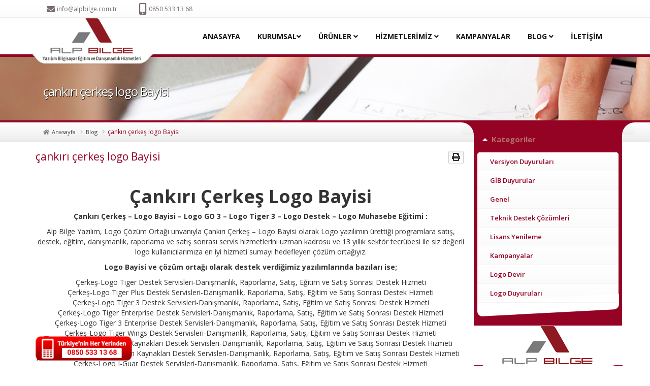

--- FILE ---
content_type: text/html; charset=utf-8
request_url: https://alpbilgeyazilim.com.tr/BlogDetay/4442/cankiri-cerkes-logo-Bayisi
body_size: 7059
content:


<!DOCTYPE html>

<html xmlns="http://www.w3.org/1999/xhtml">
<head><meta charset="utf-8" /><meta http-equiv="X-UA-Compatible" content="IE=edge" /><title>
	çankırı çerkeş logo Bayisi
</title><meta name="description" content="Çankırı Çerkeş - Logo Bayisi,Logo Go 3,Logo Tiger 3,Logo Tiger Enterprise,Logo E-Fatura,Logo E-Arşiv,Logo E-İrsaliye,Logo Tiger 3 Enterprise,Logo Tiger Wings,Logo J-HR İnsan Kaynakları,Logo Destek,Logo Muhasebe Eğitim Hizmetleri ile yanınızdayız.." /><meta name="keywords" content="Çankırı Çerkeş - Logo Bayisi,Logo Go 3,Logo Tiger 3,Logo Tiger Enterprise,Logo E-Fatura,Logo E-Arşiv,Logo E-İrsaliye,Logo Tiger 3 Enterprise,Logo Tiger Wings,Logo J-HR İnsan Kaynakları,Logo Destek,Logo Muhasebe Eğitim Hizmetleri ile yanınızdayız.." /><meta name="robots" content="index,follow" /><meta name="viewport" content="initial-scale=1.0" /><link rel="shortcut icon" href="../../favicon.ico" />
	<script src="https://kit.fontawesome.com/f3e4de0785.js" crossorigin="anonymous"></script>
    <link href="../../css/bootstrap.min.css" rel="stylesheet" /><link href="../../css/animate.min.css" rel="stylesheet" />
    <!--[if lt IE 9]>       
		<script src="https://oss.maxcdn.com/html5shiv/3.7.3/html5shiv.min.js"></script>    
	<![endif]-->
    <link rel="stylesheet" href="../../css/jpreloader.css" /><link rel="stylesheet" href="../../css/theme/v4.css" type="text/css" /><link rel="stylesheet" href="../../css/anasayfa.css" type="text/css" /><link rel="stylesheet" href="../../css/theme/zel.css" /><link href="../../js/selectboxit/jquery.selectBoxIt.css" rel="stylesheet" type="text/css" /><link rel="stylesheet" href="../../css/bootstrapValidator.css" /><link rel="stylesheet" href="../../css/minimal/blue.css" /><link rel="canonical" href="" /><meta name="author" content="Alp Bilge Yazılım" /></head>
<body>
  
        <div class="fix-hd-main">
            <div class="fix-header">
                <div class="container-fluid zr-top-header">
                    <div class="container mobile-padding-0">
                        <!-- Mail Tel -->
                        <div class="header-contact mobile-padding-0">
                            <div class="header_mail">
                                <i class="fa fa-envelope"></i>
                                <span>info@alpbilge.com.tr</span>
                            </div>
                            <div class="header_phone">
                                <i class="fa fa-mobile"></i>
                                <span>0850 533 13 68</span>
                            </div>
                        </div>
                        <!-- #Mail Tel -->
                        <div class="header-top-right">
                        </div>
                    </div>
                </div>
                <!-- #Üst Header -->
                <!-- Header -->
                <div class="container-fluid zr_header">
                    <div class="container zr_header_x">
                        <!-- Logo -->
                        <div class="z-logo">
                            <div class="logo_img col-md-11 col-xs-9 col-sm-10">
                                <a href="/" title="Alp Bilge Yazılım Logo">
                                    <img src='/images/logo-bayi.png' alt='çankırı çerkeş logo Bayisi'>
                                </a>
                            </div>
                        </div>
                        <!-- #Logo -->
                        <!-- Mobil Menü -->
                        <div class="mb-menu visible-xs visible-sm hidden-md hidden-lg">
                            <a href="javascript:void(0)" id="mobilemenu" class="nv-menu"><i class="fa fa-bars"></i>
                                <p class="hidden-xs">MENÜ</p>
                            </a>
                        </div>
                        <!-- #Mobil Menü -->
                        <!-- Menu -->
                        <div class="navbar-collapse zr_main_nav collapse pull-right">
                            <div class="zr_menu navbar-collapse visible-md visible-lg">
                                <ul class="nav navbar-nav" id="copy">
                                    <li class="dropdown">
                                        <a href="/">ANASAYFA</a>
                                    </li>
                                    <li class="dropdown">
                                        <a href="#">KURUMSAL<i class="fa fa-angle-down"></i></a>
                                        <ul class="dropdown-menu">
                                            
                                                    <li>
                                                        <a href='../../KurumsalKategorileri/1/Vizyon'>Vizyon</a>
                                                    </li>
                                                
                                                    <li>
                                                        <a href='../../KurumsalKategorileri/2/Misyon'>Misyon</a>
                                                    </li>
                                                
                                                    <li>
                                                        <a href='../../KurumsalKategorileri/3/Hakkimizda'>Hakkımızda</a>
                                                    </li>
                                                
                                        </ul>
                                    </li>
                                    <li class="dropdown">
                                        <a href="/Urunler">ÜRÜNLER <i class="fa fa-angle-down"></i></a>
                                        <ul class="dropdown-menu">
                                            
                                                    <li class="dropdown">
                                                        <a href='../../UrunKategorileri/1/ERP-Yazilimlari'>ERP Yazılımları</a>
                                                    </li>
                                                
                                                    <li class="dropdown">
                                                        <a href='../../UrunKategorileri/2/Kobi-Cozumleri'>Kobi Çözümleri</a>
                                                    </li>
                                                
                                                    <li class="dropdown">
                                                        <a href='../../UrunKategorileri/3/E-Cozumler'>E-Çözümler</a>
                                                    </li>
                                                
                                                    <li class="dropdown">
                                                        <a href='../../UrunKategorileri/5/Insan-Kaynaklari-Yonetimi'>İnsan Kaynakları Yönetimi</a>
                                                    </li>
                                                
                                                    <li class="dropdown">
                                                        <a href='../../UrunKategorileri/6/Is-Akis-Yonetimi'>İş Akış Yönetimi</a>
                                                    </li>
                                                
                                                    <li class="dropdown">
                                                        <a href='../../UrunKategorileri/7/Perakende-Cozumleri'>Perakende Çözümleri</a>
                                                    </li>
                                                
                                                    <li class="dropdown">
                                                        <a href='../../UrunKategorileri/9/Is-Analitigi-Cozumleri'>İş Analitiği Çözümleri</a>
                                                    </li>
                                                
                                                    <li class="dropdown">
                                                        <a href='../../UrunKategorileri/11/Musteri-Iliskileri-Yonetimi-CRM'> Müşteri İlişkileri Yönetimi (CRM)</a>
                                                    </li>
                                                
                                                    <li class="dropdown">
                                                        <a href='../../UrunKategorileri/12/Kampanyalar'>Kampanyalar</a>
                                                    </li>
                                                
                                                    <li class="dropdown">
                                                        <a href='../../UrunKategorileri/1011/Saha-Satis-Yonetimi'>Saha Satış Yönetimi</a>
                                                    </li>
                                                
                                        </ul>
                                    </li>
   
							<li class="dropdown">
											<a href="#">HİZMETLERİMİZ <i class="fa fa-angle-down"></i></a>
										 
										 <ul class="dropdown-menu">
											 <li class="dropdown">
												 <a href='https://alpbilgeyazilim.com.tr/4486/Logo-Destek'>Logo Yazılım Destek</a>
											 </li>
											 <li class="dropdown">
												 <a href='https://alpbilgeyazilim.com.tr/4487/Logo-Egitimi'>Logo Kullanıcı Eğitimi</a>
											 </li>
											  <li class="dropdown">
												 <a href='https://alpbilgeyazilim.com.tr/4490/Logo-Teknik-Servis'>Yerinde Teknik Servis</a>
											 </li>
 												<li class="dropdown">
												 <a href='https://alpbilgeyazilim.com.tr/5494/Logo-Devir'>Logo Devir İşlemleri</a>
											 </li>
											 <li class="dropdown">
												 <a href='https://alpbilgeyazilim.com.tr/BlogDetay/10773/Erp-Danismanligi-ve-Logo-Destek-Hizmetleri'>Uygulama ve ERP Danışmanlığı</a>
											 </li>
										     <li class="dropdown">
												 <a href='https://alpbilgeyazilim.com.tr/BlogDetay/14781/Kurumsal-Bakim-Anlasmasi'>Kurumsal Bakım Anlaşması</a>
											 </li>
  <li class="dropdown">
												 <a href='https://alpbilgeyazilim.com.tr/4492/Logo-Uzak-Destek-Uzaktan-Baglanti-Destegi-Alin'>Logo Uzaktan Destek</a>
											 </li>
											  <li class="dropdown">
												 <a href=' https://alpbilgeyazilim.com.tr/5493/Sunucu-Cozumleri'>Sunucu Çözümleri</a>
											 </li>
											  <li class="dropdown">
												 <a href='http://berqnetturkiye.com/'>Antivirüs ve Güvenlik Çözümleri</a>
											 </li>
											   <li class="dropdown">
												 <a href='http://www.alpbilgeajans.com.tr' target='_blank'>Web Tasarım - İnternet Reklamları</a>
											 </li>
											
											
										</ul> </li>
										<li class="dropdown"><a href="https://alpbilgeyazilim.com.tr/Kategoriler/1005/Kampanyalar">KAMPANYALAR</a></li>	
                                    <li class="dropdown">
                                        <a href="/Blog">BLOG <i class="fa fa-angle-down"></i></a>
                                        <ul class="dropdown-menu">
                                            
                                                    <li class="dropdown">
                                                        <a href='../../Kategoriler/1/Versiyon-Duyurulari'>Versiyon Duyuruları</a>
                                                    </li>
                                                
                                                    <li class="dropdown">
                                                        <a href='../../Kategoriler/2/GIB-Duyurular'>GİB Duyurular</a>
                                                    </li>
                                                
                                                    <li class="dropdown">
                                                        <a href='../../Kategoriler/3/Genel'>Genel</a>
                                                    </li>
                                                
                                                    <li class="dropdown">
                                                        <a href='../../Kategoriler/4/Teknik-Destek-Cozumleri'>Teknik Destek Çözümleri</a>
                                                    </li>
                                                
                                                    <li class="dropdown">
                                                        <a href='../../Kategoriler/1004/Lisans-Yenileme'>Lisans Yenileme</a>
                                                    </li>
                                                
                                                    <li class="dropdown">
                                                        <a href='../../Kategoriler/1005/Kampanyalar'>Kampanyalar</a>
                                                    </li>
                                                
                                                    <li class="dropdown">
                                                        <a href='../../Kategoriler/1006/Logo-Devir'>Logo Devir</a>
                                                    </li>
                                                
                                                    <li class="dropdown">
                                                        <a href='../../Kategoriler/1007/Logo-Duyurulari'>Logo Duyuruları</a>
                                                    </li>
                                                
                                        </ul>
                                    </li>
                                    <li class="dropdown"><a href="/Iletisim">İLETİŞİM</a></li>
                                </ul>
                            </div>
                        </div>
                        <!-- Menu -->
                    </div>
                </div>
            </div>
        </div>
        <!-- Header -->
        <div class="zr-mb-menu hidden-lg hidden-md">
            <div class="zr-mb-menu-alt">
                <div class="zr-mb-top">
                    <div class="inner-wrap">
                        <a href="javascript:void(0)" class="zr-mb-prev"><i class="fa fa-chevron-left"></i></a>
                        <a href="javascript:void(0);" class="zr-mb-close"><i class="fa fa-close"></i></a>
                    </div>
                </div>
                <div class="zr-main-menu" id="zr-main-menu"></div>
            </div>
        </div>
        <div class="pg-main">
            <!--Pg Main-->
            <div class="pg-header">
                <div class="pg-loader"></div>
                <div class="container">
                    <h3>çankırı çerkeş logo Bayisi</h3>
                </div>
            </div>
            <div class="container-fluid yeni-map">
                <div class="container">
                    <ol class="breadcrumb page-bread">
                        <li><i class="fa fa-home home-i"></i><a href="/">Anasayfa</a></li>
                        <li><a href="/Blog">Blog</a></li>
                        <li class="active">çankırı çerkeş logo Bayisi</li>
                    </ol>
                </div>
            </div>
            <div class="container-fluid pg-page pg-urunler">
                <div class="container">
                    <div class="row">
                        <!-- Pg Left -->
                        <div class="col-md-8 col-lg-9 pg-left clearfix">
                            <div class="sol-hd-buttons">
                                <div class="yeni-title">
                                    <h2>çankırı çerkeş logo Bayisi</h2>
                                </div>
                                <div class="medial">
                                    <div class="yazdir" id="printMe">
                                        <a href="javascript:void(0)" class="title" onclick="PrintContent()" title="Sayfayı Yazdır" class="print"><i class="fa fa-print"></i></a>
                                    </div>
                                </div>
                            </div>
                            <div class="pg-text" id="content">
                                <p><h1 align="center" style="text-align:center">
	<strong>&Ccedil;ankırı &Ccedil;erkeş Logo Bayisi</strong><o:p></o:p></h1>
<p align="center" style="text-align:center">
	<strong>&Ccedil;ankırı &Ccedil;erkeş &ndash; Logo Bayisi &ndash; Logo GO 3&nbsp;&ndash; Logo Tiger 3&nbsp;&ndash; Logo Destek&nbsp;&ndash; Logo Muhasebe Eğitimi :</strong><o:p></o:p></p>
<p align="center" style="text-align:center">
	Alp Bilge Yazılım, Logo &Ccedil;&ouml;z&uuml;m Ortağı unvanıyla &Ccedil;ankırı &Ccedil;erkeş&nbsp;&ndash;&nbsp;Logo Bayisi olarak Logo yazılımın &uuml;rettiği programlara satış, destek, eğitim, danışmanlık, raporlama ve satış sonrası servis hizmetlerini uzman kadrosu ve 13 yıllık sekt&ouml;r tecr&uuml;besi ile siz değerli logo kullanıcılarımıza en iyi hizmeti sumayı hedefleyen &ccedil;&ouml;z&uuml;m ortağıyız.<o:p></o:p></p>
<p align="center" style="text-align:center">
	<strong>Logo Bayisi ve &ccedil;&ouml;z&uuml;m ortağı olarak destek verdiğimiz yazılımlarında bazıları ise;</strong><o:p></o:p></p>
<p align="center" style="text-align:center">
	&Ccedil;erkeş-Logo Tiger Destek Servisleri-Danışmanlık, Raporlama, Satış, Eğitim ve Satış Sonrası Destek Hizmeti<br />
	&Ccedil;erkeş-Logo Tiger Plus Destek Servisleri-Danışmanlık, Raporlama, Satış, Eğitim ve Satış Sonrası Destek Hizmeti<br />
	&Ccedil;erkeş-Logo Tiger 3 Destek Servisleri-Danışmanlık, Raporlama, Satış, Eğitim ve Satış Sonrası Destek Hizmeti<br />
	&Ccedil;erkeş-Logo Tiger Enterprise Destek Servisleri-Danışmanlık, Raporlama, Satış, Eğitim ve Satış Sonrası Destek Hizmeti<br />
	&Ccedil;erkeş-Logo Tiger 3 Enterprise Destek Servisleri-Danışmanlık, Raporlama, Satış, Eğitim ve Satış Sonrası Destek Hizmeti<br />
	&Ccedil;erkeş-Logo Tiger Wings Destek Servisleri-Danışmanlık, Raporlama, Satış, Eğitim ve Satış Sonrası Destek Hizmeti<br />
	&Ccedil;erkeş-Logo J-HR İnsan Kaynakları Destek Servisleri-Danışmanlık, Raporlama, Satış, Eğitim ve Satış Sonrası Destek Hizmeti<br />
	&Ccedil;erkeş-Logo Tiger HR İnsan Kaynakları Destek Servisleri-Danışmanlık, Raporlama, Satış, Eğitim ve Satış Sonrası Destek Hizmeti<br />
	&Ccedil;erkeş-Logo J-Guar Destek Servisleri-Danışmanlık, Raporlama, Satış, Eğitim ve Satış Sonrası Destek Hizmeti<br />
	&Ccedil;erkeş-Logo J-Platform Destek Servisleri-Danışmanlık, Raporlama, Satış, Eğitim ve Satış Sonrası Destek Hizmeti<br />
	&Ccedil;erkeş-Logo E-Devlet Mod&uuml;lleri Destek Servisleri-Danışmanlık, Raporlama, Satış, Eğitim ve Satış Sonrası Destek Hizmeti<br />
	&Ccedil;erkeş-Logo E-Fatura Destek Servisleri-Danışmanlık, Raporlama, Satış, Eğitim ve Satış Sonrası Destek Hizmeti<br />
	&Ccedil;erkeş-Logo E-Arşiv Destek Servisleri-Danışmanlık, Raporlama, Satış, Eğitim ve Satış Sonrası Destek Hizmeti<br />
	&Ccedil;erkeş-Logo E-İrsaliye Destek Servisleri-Danışmanlık, Raporlama, Satış, Eğitim ve Satış Sonrası Destek Hizmeti<br />
	&Ccedil;erkeş-Logo E-Defter Destek Servisleri-Danışmanlık, Raporlama, Satış, Eğitim ve Satış Sonrası Destek Hizmeti<br />
	&Ccedil;erkeş-Logo E-Mutabakat Destek Servisleri-Danışmanlık, Raporlama, Satış, Eğitim ve Satış Sonrası Destek Hizmeti<br />
	&Ccedil;erkeş-Logo E-Ekstre Destek Servisleri-Danışmanlık, Raporlama, Satış, Eğitim ve Satış Sonrası Destek Hizmeti<br />
	&Ccedil;erkeş-Logo MT940 Banka Ekstresi Destek Servisleri-Danışmanlık, Raporlama, Satış, Eğitim ve Satış Sonrası Destek Hizmeti<br />
	&Ccedil;erkeş-Logo Alınteri Destek Servisleri-Danışmanlık, Raporlama, Satış, Eğitim ve Satış Sonrası Destek Hizmeti<br />
	&Ccedil;erkeş-Logo Start Destek Servisleri-Danışmanlık, Raporlama, Satış, Eğitim ve Satış Sonrası Destek Hizmeti<br />
	&Ccedil;erkeş-Logo Mali M&uuml;şavir Plus Destek Servisleri-Danışmanlık, Raporlama, Satış, Eğitim ve Satış Sonrası Destek Hizmeti<br />
	&Ccedil;erkeş-Logo LKS Destek Servisleri-Danışmanlık, Raporlama, Satış, Eğitim ve Satış Sonrası Destek Hizmeti<br />
	&Ccedil;erkeş-Logo LKS 2 Destek Servisleri-Danışmanlık, Raporlama, Satış, Eğitim ve Satış Sonrası Destek Hizmeti<br />
	&Ccedil;erkeş-Logo GO Destek Servisleri-Danışmanlık, Raporlama, Satış, Eğitim ve Satış Sonrası Destek Hizmeti<br />
	&Ccedil;erkeş-Logo GO Plus Destek Servisleri-Danışmanlık, Raporlama, Satış, Eğitim ve Satış Sonrası Destek Hizmeti<br />
	&Ccedil;erkeş-Logo GO 3 Destek Servisleri-Danışmanlık, Raporlama, Satış, Eğitim ve Satış Sonrası Destek Hizmeti<br />
	&Ccedil;erkeş-Logo Bordro Destek Servisleri-Danışmanlık, Raporlama, Satış, Eğitim ve Satış Sonrası Destek Hizmeti<br />
	&Ccedil;erkeş-Logo Bordro Plus Destek Servisleri-Danışmanlık, Raporlama, Satış, Eğitim ve Satış Sonrası Destek Hizmeti<br />
	&Ccedil;erkeş-Logo Crm Destek Servisleri-Danışmanlık, Raporlama, Satış, Eğitim ve Satış Sonrası Destek Hizmeti<br />
	&Ccedil;erkeş-Logo Flow Destek Servisleri-Danışmanlık, Raporlama, Satış, Eğitim ve Satış Sonrası Destek Hizmeti<br />
	&Ccedil;erkeş-Logo Diva Pos Destek Servisleri-Danışmanlık, Raporlama, Satış, Eğitim ve Satış Sonrası Destek Hizmeti<br />
	&Ccedil;erkeş-Logo Diva Services Destek Servisleri-Danışmanlık, Raporlama, Satış, Eğitim ve Satış Sonrası Destek Hizmeti<br />
	&Ccedil;erkeş-Logo Diva Shop Destek Servisleri-Danışmanlık, Raporlama, Satış, Eğitim ve Satış Sonrası Destek Hizmeti<br />
	&Ccedil;erkeş-Logo Diva Channel Destek Servisleri-Danışmanlık, Raporlama, Satış, Eğitim ve Satış Sonrası Destek Hizmeti<br />
	&Ccedil;erkeş-Logo Oceon Depo Otomasyonu Destek Servisleri-Danışmanlık, Raporlama, Satış, Eğitim ve Satış Sonrası Destek Hizmeti<br />
	&Ccedil;erkeş-Logo Neon Pro Depo Otomasyonu Destek Servisleri-Danışmanlık, Raporlama, Satış, Eğitim ve Satış Sonrası Destek Hizmeti<br />
	&Ccedil;erkeş-Logo Mobile Sales Saha Satış Otomasyonu Destek Servisleri-Danışmanlık, Raporlama, Satış, Eğitim ve Satış Sonrası Destek Hizmeti<br />
	&Ccedil;erkeş - Logo Servisi,Logo GO 3,Logo Tiger 3,Logo Destek,Logo Muhasebe Eğitim<br />
	&Ccedil;erkeş - Logo Servisi,Logo GO 3,Logo Tiger 3,Logo Destek,Logo Muhasebe Eğitim<br />
	&Ccedil;erkeş - Logo Servisi,Logo GO 3,Logo Tiger 3,Logo Destek,Logo Muhasebe Eğitim<br />
	&Ccedil;erkeş - Logo Bayisi,Logo GO 3,Logo Tiger 3,Logo Destek,Logo Muhasebe Eğitim<br />
	&Ccedil;erkeş - Logo Bayisi,Logo GO 3,Logo Tiger 3,Logo Destek,Logo Muhasebe Eğitim<br />
	&Ccedil;erkeş - Logo Bayisi,Logo GO 3,Logo Tiger 3,Logo Destek,Logo Muhasebe Eğitim</p>
</p>
                            </div>
                        </div>
                        <!-- #Pg Left -->
                        <!-- Pg Right-->
                        <div class="col-md-4 col-lg-3 hidden-xs hidden-sm fix-page-right">
                            <div class="side-bar">
                                <div class="sol-oval"></div>
                                <div class="sag-oval"></div>
                                <div class="side-bar-widget clearfix">
                                    <div class="ul-side-list">
                                        <ul class="ul-urunler">
                                            <li><a href="#" class="subac firstactive top-bar">Kategoriler</a>
                                                <div class="zr-sub-menu" style="display: block;">
                                                    <div class="zr-sub-wrap">
                                                        <ul class="zr-dropdown">
                                                            
                                                                    <li>
                                                                        <a class="altarrow altcolor" href='../../Kategoriler/1/Versiyon-Duyurulari'>Versiyon Duyuruları</a>
                                                                    </li>
                                                                
                                                                    <li>
                                                                        <a class="altarrow altcolor" href='../../Kategoriler/2/GIB-Duyurular'>GİB Duyurular</a>
                                                                    </li>
                                                                
                                                                    <li>
                                                                        <a class="altarrow altcolor" href='../../Kategoriler/3/Genel'>Genel</a>
                                                                    </li>
                                                                
                                                                    <li>
                                                                        <a class="altarrow altcolor" href='../../Kategoriler/4/Teknik-Destek-Cozumleri'>Teknik Destek Çözümleri</a>
                                                                    </li>
                                                                
                                                                    <li>
                                                                        <a class="altarrow altcolor" href='../../Kategoriler/1004/Lisans-Yenileme'>Lisans Yenileme</a>
                                                                    </li>
                                                                
                                                                    <li>
                                                                        <a class="altarrow altcolor" href='../../Kategoriler/1005/Kampanyalar'>Kampanyalar</a>
                                                                    </li>
                                                                
                                                                    <li>
                                                                        <a class="altarrow altcolor" href='../../Kategoriler/1006/Logo-Devir'>Logo Devir</a>
                                                                    </li>
                                                                
                                                                    <li>
                                                                        <a class="altarrow altcolor" href='../../Kategoriler/1007/Logo-Duyurulari'>Logo Duyuruları</a>
                                                                    </li>
                                                                
                                                        </ul>
                                                    </div>
                                                </div>
                                            </li>
                                        </ul>
                                    </div>
                                </div>
								<p style="text-align:center;"><img src="https://alpbilgeyazilim.com.tr/images/logo-bayi.png"></p>
                            </div>
                        </div>
                        <!-- Pg Right-->
                    </div>
                </div>
            </div>
        </div>
        <!-- Footer -->
        <div class="zr_footer">
            <div class="container footer_ust">
                <div class="row">
                    <div class="col-md-3 col-sm-6 col-xs-12 foot_logo animate_soldan d1 v4-foot-1 clearfix">
                        <div class="foot-sitemap">
                                    <h2>Hizmetlerimiz</h2>
                                    <ul class="foot-menu">
										<li><a href="/BlogDetay/14781/Kurumsal-Bakim-Anlasmasi">Logo Bakım Anlaşması</a></li>
                                        <li><a href="/BlogDetay/4723/Logo-Lem-Lisans-Bakim-Anlasmasi">Logo Lem</a></li>
										<li><a href="/BlogDetay/10773/Erp-Danismanligi-ve-Logo-Destek-Hizmetleri">Erp Danışmanlık</a></li>
                                        <li><a href="/4487/Logo-Egitimi">Logo Tiger Eğitim</a></li>
										<li><a href="/BlogDetay/5745/Logo-Destek-Teknik-Servis">Logo Teknik Destek</a>
                                    </ul>
                                </div>
                    </div>
                    <div class="col-md-3 col-sm-6 col-xs-12 v4-foot-3 animate_asagidan d1 clearfix">
                        <div class="full">
                            <div class="foot-sitemap">
                                <h2>Bize Ulaşın</h2>
                                <div class="foot-adres adres1">
                                    <div class="adres-icon first-icon"></div>
                                    <p>Hafta İçi : 08:30 - 18:30 </p>
                                </div>
                                <div class="foot-adres adres2">
                                    <div class="adres-icon second-icon"></div>
                                    <p style="font-size: 14px!important;">0850 533 13 68 </p>
                                </div>
                                <div class="foot-adres adres3">
                                    <div class="adres-icon third-icon"></div>
                                    <p>info@alpbilge.com.tr </p>
                                </div>
                            </div>
                        </div>
                    </div>
                    <div class="col-md-3 col-sm-6 col-xs-12 v4-foot-4 animate_sagdan d0">
                        <div class="full">
                            <div class="foot-sitemap">
                                <h2>Bizi Takip Edin</h2>
                                <div class="foot-mail">
                                    <script type="text/javascript" src='../../js/jquery.min.js'></script>
                                    <div class="foot-sosyal">
                                        <div class="sosyal-sol">
                                            <h3>Sosyal Ağlardan Bizi Takip Edin</h3>
                                            <a href="https://www.facebook.com/alpbilgeyazilim" target="_blank" class="zr-social-icon-facebook"><i class="fa fa-facebook"></i><i class="fa fa-facebook"></i></a>
                                            <a href="https://twitter.com/logoyazilimbayi" target="_blank" class="zr-social-icon-twitter"><i class="fa fa-twitter"></i><i class="fa fa-twitter"></i></a>
                                            <a href="https://www.google.com.tr/search?q=logo+destek" target="_blank" class="zr-social-icon-google"><i class="fa fa-google"></i><i class="fa fa-google"></i></a>
                                            <a href="skype:" class="zr-social-icon-skype"><i class="fa fa-skype"></i><i class="fa fa-skype"></i></a>
                                        </div>
                                    </div>
                                </div>
                            </div>
                        </div>
                    </div>
                    <div class="col-md-3 col-sm-6 col-xs-12 v4-foot-4 animate_sagdan d0 animate_start">
                        <div class="full">
                            <a href="https://alpbilgeyazilim.com.tr/" alt="logo destek"><img src="https://alpbilgeyazilim.com.tr/uploads/sayfalar/Yetkili_Bayii.jpg" alt="Logo destek" /></a> 
                        </div>
                    </div>
                    <div class="col-md-12 col-xs-6 col-sm-12 foot-text-hide">
                        <div class="long-text">
                            <p>Copyright 2019 &copy; Alp Bilge Yazılım Eğitim ve Danışmanlık Hizmetleri | <a href="https://alpbilgeyazilim.com.tr/">Logo Destek</a> - <a href="https://alpbilgeyazilim.com.tr/">Logo Bayi</a></p>
                        </div>
                    </div>
                    <div class="clear"></div>
                </div>
				
				 <div class="telefon"><a href="tel:08505331368"><img src="https://alpbilgeyazilim.com.tr/images/logo-yazilim-iletisim.png" title="Logo Bayi, Logo Destek, Satış: Alp Bilge Yazılım" alt="logo destek,logo bayi"></a></div>
            </div>
        </div>
        <!-- Plugins  -->
        <script type="text/javascript" src='../../js/bootstrap.min.js' defer></script>
        <script type="text/javascript" src='../../js/owl.carousel.min.js' defer></script>
        <script type="text/javascript" src='../../js/jquery-ui.min.js' defer></script>
        <script type="text/javascript" src='../../rs-plugin/js/jquery.themepunch.tools.min.js' defer></script>
        <script type="text/javascript" src='../../rs-plugin/js/jquery.themepunch.revolution.min.js' defer></script>
        <script type="text/javascript" src='../../js/jquery.magnific-popup.min.js' defer></script>
        <script type="text/javascript" src='../../js/way.points.min.js' defer></script>
        <script type="text/javascript" src='../../js/imagesloaded.pkgd.min.js' defer></script>
        <script type="text/javascript" src='../../js/zr.js' defer></script>
        <script type="text/javascript" src='../../js/bootbox.min.js' defer></script>
        <script type="text/javascript" src='../../js/colortip-1.0-jquery.js' defer></script>
        <script type="text/javascript" src='../../js/preload.js' defer></script>
        <script type="text/javascript" src='../../js/selectboxit/jquery.selectBoxIt.min.js' defer></script>
        <!-- **Plugins  -->
        <script type="text/javascript">
            var $ = jQuery;

            function PrintContent() {
                var DocumentContainer = document.getElementById('content');
                var WindowObject = window.open('', "PrintWindow", "width=750,height=650,top=50,left=50,toolbars=no,scrollbars=yes,status=no,resizable=yes");
                WindowObject.document.writeln(DocumentContainer.innerHTML);
                WindowObject.document.close();
                WindowObject.focus();
                WindowObject.print();
                WindowObject.close();
            }
            $(window).bind("load", function () {
                $cortaw = $(".c-slider").height();
                $arrowh = $(".prev-u").height();
                $(".prev-u,.next-u").css({
                    "top": Math.floor(($cortaw - $arrowh) / 2) + "px"
                });
            });
            $(window).resize(function () {
                $cortaw = $(".c-slider").height();
                $arrowh = $(".prev-u").height();
                $(".prev-u,.next-u").css({
                    "top": Math.floor(($cortaw - $arrowh) / 2) + "px"
                });
            });
        </script>
        <script src='../../js/jquery.elevateZoom-3.0.8.min.js' defer></script>
        <script src='../../js/selectboxit/jquery.selectBoxIt.min.js' defer></script>
        <script type="text/javascript" src='../../js/bootstrapValidator.min.js' defer></script>
        <script type="text/javascript" src='../../js/masked.js' defer></script>
    </form>
		<</div>
</body>
</html>


--- FILE ---
content_type: text/css
request_url: https://alpbilgeyazilim.com.tr/css/theme/v4.css
body_size: 12522
content:
@import "https://fonts.googleapis.com/css?family=Open+Sans:400,300,700,800,600&subset=latin,latin-ext";
@import url('forms.css');
@import url('responsive.css');body{margin:0;padding:0;font-family:'Open Sans',Arial,sans-serif;overflow-x:hidden;counter-reset:li}body.zr-modal{overflow:hidden}a:hover{text-decoration:none}.nav .open > a,.nav .open > a:hover,.nav .open > a:focus,.nav .open > a:active{background:none;border:none}.col-centered{float:none;margin:0 auto}.fix-hd-main{display:block;width:100%;height:107px;position:relative}.fix-header{width:100%;position:fixed;left:0;top:0;display:block;z-index:1000;-webkit-transition:all .2s ease-out;-moz-transition:all .2s ease-out;-ms-transition:all .2s ease-out;-o-transition:all .2s ease-out;transition:all .2s ease-out}.fix-header:before{content:'';position:absolute;left:0;top:0;width:100%;height:100%;z-index:-30;background:#fff}.hd-scrolled{margin-top:-35px;-webkit-transition:all .7s ease-out;-moz-transition:all .7s ease-out;-ms-transition:all .7s ease-out;-o-transition:all .7s ease-out;transition:all .7s ease-out}.zr_header{box-shadow:0 1px 2px rgba(0,0,0,0.15);position:relative;padding-left:0}.zr_header .zr_header_x{position:relative;z-index:500;padding:0;height:71px}.zr-top-header{background-color:#fbfbfb;background-image:url(../../images/default/grad.png);background-position:center top;background-repeat:repeat-x;margin:0;padding:0;height:35px;border-bottom:1px solid #eee}.zr-top-header .header-contact{font-size:12px;color:#444;float:left}.zr-top-header .header-contact .header_mail{float:left;padding-left:22px;background-repeat:no-repeat;background-position:left center;margin-right:20px;margin-top:2px}.zr-top-header .header-contact .header_mail i{font-size:16px;margin-right:4px;margin-top:8px;float:left}.zr-top-header .header-contact .header_phone i{font-size:23px;margin-right:5px;margin-top:6px;float:left}.zr-top-header .header-contact .header_mail span{float:left;margin-top:7px}.zr-top-header .header-contact .header_phone span{float:left;margin-top:9px}.zr-top-header .header-contact .header_phone{float:left;padding-left:23px;background-repeat:no-repeat;background-position:left center;margin-right:20px}.zr_header .zr_header_x > .z-logo{left:0;position:absolute;z-index:44449}.zr_header .z-logo .logo_img{position:relative;float:left;padding:0;margin:0}.zr_header .z-logo .logo_img a{float:left}.zr_header .z-logo .logo_img a img{width:100%;height:auto;display:block}.zr-top-header .header-top-right{float:right}.zr-top-header .header-top-right .social-icons{float:left}.zr-top-header .header-top-right .social-icons ul{float:right;margin:0;list-style-type:none;padding:0}.zr-top-header .header-top-right .social-icons ul li{float:right}.zr-top-header .header-top-right .social-icons ul li a.social-media-icon{transition:all .2s ease 0;float:left;display:inline-block;margin:0;padding:0;background-repeat:no-repeat}.zr-top-header .header-top-right .social-icons ul li a.facebook-icon{background:url(../../images/default/social-media-facebook.png);box-sizing:border-box;width:40px;height:35px;box-sizing:border-box;-webkit-box-sizing:border-box;-moz-box-sizing:border-box;background-position:0 -43px}.zr-top-header .header-top-right .social-icons ul li a.twitter-icon{background-image:url(../../images/default/social-media-twitter.png);box-sizing:border-box;-webkit-box-sizing:border-box;-moz-box-sizing:border-box;width:40px;height:35px;background-position:0 -43px}.zr-top-header .header-top-right .social-icons ul li a:hover{border:none;background-position:0 -3px}.zr-top-header .header-top-right .social-icons ul li a.facebook-icon:hover{background-color:#3b5998}.zr-top-header .header-top-right .social-icons ul li a.twitter-icon:hover{background-color:#00a0d1}.zr-top-header .header-top-right .header_dil{float:right;margin-top:4px}.zr-top-header .header-top-right .header_dil button.language{border:none;background:none;padding:4px 8px;font-size:13px;font-weight:400;float:left}.zr-top-header .header-top-right .header_dil button.language img{float:left;margin-right:6px}.zr-top-header .header-top-right .header_dil button.language .lang-p{float:left;padding:0;margin:0;font-weight:600}.zr-top-header .header-top-right .header_dil ul.dil_menu{z-index:9200;border:none;left:-40%!important;min-width:136px!important}.zr-top-header .header-top-right .header_dil ul.dil_menu li{padding:3px 0!important;margin:0}.zr-top-header .header-top-right .header_dil ul.dil_menu li a{padding:4px 2px!important;margin:0!important}.zr-top-header .header-top-right .header_dil ul.dil_menu li a img{margin:2px 8px 0 4px;float:left}.zr-top-header .header-top-right .header_dil ul.dil_menu li a{font-size:13px}.zr_search{float:left;margin-left:5px;margin-right:15px}.zr-ara{float:left;position:relative;cursor:pointer;height:35px}.zr-ara span{background-repeat:no-repeat;width:33px;height:34px;float:right;text-align:center}.zr-ara span i{margin-top:9px}input.s_input{border:none;font-size:12px;height:30px;padding:6px 5px;margin-top:3px;width:140px}.m-skapa{cursor:pointer;padding:7px 4px!important;color:#fff;width:100%}input.s_input:focus{outline:none}button.s_ara{background:none;border:none;width:0;height:0}.mb-menu{position:absolute;right:5px;top:20px;z-index:44450}a.nv-menu{float:left;background:#8A0221;color:#fff;border-radius:3px;padding:7px 8px 7px 11px}a.nv-menu i{margin-right:4px;float:left;margin-top:2px;font-size:18px}a.nv-menu p{font-size:15px;color:#fff;float:left;margin:0 0 2px}a.og-search{float:left;background:#8A0221;color:#fff;padding:7px 12px;border-radius:3px;margin-right:5px;text-align:center}.og-search-fiend{float:left;margin-right:5px}.sb-search{position:relative;width:35px;overflow:hidden;float:right;height:33px;border:1px solid #8A0221;border-top-right-radius:3px;border-bottom-right-radius:3px;border-bottom-left-radius:3px;border-top-left-radius:3px;-webkit-transition:width .3s;-moz-transition:width .3s;transition:width .3s;-webkit-backface-visibility:hidden}.sb-opened{width:220px}.sb-closed{width:35px}.sb-search-input{position:absolute;width:100%;height:100%;margin:0;padding:0;border:none;outline:none;background:#fff;padding:0 55px 0 6px;font-size:13px;color:#2c3e50;z-index:10}.sb-search-submit{width:35px;height:100%;display:block;position:absolute;right:0;top:0;padding:0;margin:0;text-align:center;cursor:pointer;background:#fff;-ms-filter:progid:DXImageTransform.Microsoft.Alpha(Opacity=0);filter:alpha(opacity=0);color:transparent;border:none;opacity:1;outline:none;z-index:-5}.sb-icon-search{width:35px;height:100%;display:block;position:absolute;right:0;top:0;padding:0;margin:0;text-align:center;cursor:pointer;background:#8A0221;color:#fff;border:none;text-align:center;line-height:31px;outline:none;z-index:12}.sb-search-input::-webkit-input-placeholder{color:#333}.sb-search-input:-moz-placeholder{color:#333}.sb-search-input::-moz-placeholder{color:#333}.sb-search-input:-ms-input-placeholder{color:#333}.og-close{padding:3px 4px;color:#333;border-top-left-radius:3px;border-top-right-radius:3px;position:absolute;right:39px;top:3px;cursor:pointer;z-index:20}.g1-searchbox_arrow{position:absolute;left:5px;top:100%;margin-top:-9px;content:"";border-style:solid;border-width:6px;border-top-color:transparent!important;border-right-color:transparent!important;border-left-color:transparent!important;width:0;height:0;display:none}.search_content{position:absolute;left:0;top:100%;width:100%;padding:10px 0;-webkit-box-shadow:0 3px 6px rgba(0,0,0,0.2);-moz-box-shadow:0 3px 6px rgba(0,0,0,0.2);background:#7b7b84;z-index:130000;box-shadow:0 3px 6px rgba(0,0,0,0.2)}.open_search{display:block}.close_search{display:none}.g1-outer{position:relative;width:100%;margin-left:auto;margin-right:auto;background-color:#94949c;padding:28px 2.734375%}.g1-inner{max-width:968px;margin-left:auto;margin-right:auto;position:relative}input#s{border-color:#fff;color:#fff;padding:8px 20px;font-size:30px;width:100%;font-weight:400;background:transparent;-webkit-box-sizing:border-box;-moz-box-sizing:border-box;box-sizing:border-box;border-width:2px;-webkit-box-shadow:0 0 8px rgba(0,0,0,0);-moz-box-shadow:0 0 8px rgba(0,0,0,0);box-shadow:0 0 8px rgba(0,0,0,0);border-radius:5px 5px 5px 5px;vertical-align:top;border-style:solid}input#s:focus{outline:none}.g1-form-actions{width:60px;height:100%;position:absolute;right:0;top:0}.g1-form-actions:before{height:28px;display:block;position:absolute;left:0;top:50%;color:#fff;z-index:1;width:100%;content:"\f002";text-align:center;margin-top:-14px;font:28px/28px FontAwesome}#searchsubmit{width:100%;height:100%;border-width:0;position:absolute;right:0;top:0;z-index:2;cursor:pointer;text-indent:-999px;overflow:hidden;background:none}.zr_menu{position:relative;padding:0;float:right}.zr_main_nav{float:right}.zr_menu ul{list-style:none;margin:0;padding:0;float:right!important}.zr_menu > ul > li{position:relative;padding:0;margin-bottom:0}.zr_menu > ul > li > a{position:relative;display:block;font-size:14px;font-weight:700;margin-right:0;border-left:1px solid transparent;border-right:1px solid transparent;border-top:2px solid transparent;-webkit-transition:all .1s linear;-moz-transition:all .1s linear;-ms-transition:all .1s linear;-o-transition:all .1s linear;transition:all .1s linear}.zr_menu ul li:hover a{background:url(../../images/default/grad.png);-webkit-transition:all .2s linear;-moz-transition:all .2s linear;-ms-transition:all .2s linear;-o-transition:all .2s linear;transition:all .2s linear}.zr_menu ul li:hover ul.dropdown-menu li a{border:none}.zr_menu .dropdown-menu > li > a{display:block;margin:0!important;font-weight:700;border:none!important;font-size:13px}.zr_menu .dropdown-menu li:hover{-webkit-transition:all .2s linear;-moz-transition:all .2s linear;-ms-transition:all .2s linear;-o-transition:all .2s linear;transition:all .2s linear}.zr_menu ul li ul li:hover > a{color:#fff}.zr_menu .dropdown-submenu:hover > .dropdown-menu{display:block!important}.zr_menu .dropdown-submenu > .dropdown-menu{left:100%!important;margin-left:0!important;margin-top:0!important;top:-1px!important;display:none!important}.zr_menu .dropdown-submenu{position:relative}.zr_menu .dropdown-form{z-index:500}.zr_menu .dropdown-submenu > a:after{border-color:transparent transparent transparent #ccc;border-style:solid;border-width:3px 0 3px 3px;content:" ";display:block;float:right;height:0;margin-right:-6px;margin-top:5px;width:0}.zr_menu .dropdown-submenu > .dropdown-menu{left:100%;margin-left:-1px;margin-top:0;top:-5px}.zr_menu ul.dropdown-menu li a:hover:after{border-color:transparent transparent transparent #fff;border-style:solid;border-width:3px 0 3px 3px}.zr_menu ul.dropdown-menu{min-width:220px;border:0;margin-top:0!important;border-top:1px solid rgba(0,0,0,0.07);border-radius:0}.zr_menu ul.dropdown-menu li{border-bottom:1px solid #e0eded;margin:0;padding:0}.zr_menu ul.dropdown-menu li:last-child{border-bottom:none}.zr_menu ul.dropdown-menu li a{padding:8px 15px;font-size:13px}.zr_slider{margin:0;padding:0;width:100%;position:relative}.tp-banner-container{z-index:211}.pg-news-item{display:inline-block;-webkit-border-radius:4px;-moz-border-radius:4px;border-radius:4px;position:relative;overflow:hidden;-moz-box-shadow:0 1px 3px 1px rgba(0,0,0,0.2);-webkit-box-shadow:0 1px 3px 1px rgba(0,0,0,0.2);box-shadow:0 1px 3px 1px rgba(0,0,0,0.2)}.pw-news-item-projeler{box-shadow:none!important}.pw-news-item-projeler:before{background:none!important}.pg-news-item:before{content:'';left:0;width:100%;height:100%;top:0;background-image:-webkit-gradient(linear,left top,left bottom,color-stop(0,#FFF),color-stop(1,#EEE));background-image:-o-linear-gradient(bottom,#FFF 0%,#EEE 100%);background-image:-moz-linear-gradient(bottom,#FFF 0%,#EEE 100%);background-image:-webkit-linear-gradient(bottom,#FFF 0%,#EEE 100%);background-image:-ms-linear-gradient(bottom,#FFF 0%,#EEE 100%);background-image:linear-gradient(to bottom,#FFF 0%,#EEE 100%);position:absolute;z-index:-100}.pg-news-img{position:relative;width:100%;float:left}.pg-news-img img{width:100%;height:auto;display:block}.pg-news-desc{float:left;width:100%;text-align:center}.pg-news-desc-v4{float:left;width:100%;text-align:center}.pg-news-desc-v4 > a{width:100%;float:left;margin-bottom:10px}.pg-news-desc-v4 a small{margin-top:10px;float:left;width:100%;font-size:12px;color:#000}.pg-news-desc-v4 a:hover small{color:#3da9e0}.pg-news-desc-v4 .v4-a{float:left;width:100%;text-align:center}.pg-news-desc-v4 > .v4-a > a{margin:5px 0 15px 3px;border-radius:3px;color:#fff;display:inline-block;cursor:pointer;font-size:12px;padding:5px 8px;border:1px solid rgba(250,250,250,.15);-webkit-transition:all .2s ease-out;-moz-transition:all .2s ease-out;-o-transition:all .2s ease-out;-ms-transition:all .2s ease-out;text-shadow:0 1px 2px rgba(0,0,0,0.2)}.pg-news-desc-v4 > .v4-a > a:hover{background-color:rgba(0,0,0,0.4)!important;border:1px solid rgba(250,250,250,.45)!important}.pg-news-desc a{font-size:13px;color:#333;padding:20px 0 5px;float:left;width:100%;text-transform:capitalize}.pg-news-desc a span{font-weight:600;display:block;font-size:15px}.pg-news-desc a .v4-u-p{font-weight:500;padding:0 20px;color:#7f7f7f;margin:10px 0;font-size:13px}.pg-news-desc .pg-news-desc-bloklu{padding:10px 0;float:left;width:100%;text-transform:capitalize}.pg-news-desc .pg-news-desc-bloklu h2{color:#333;margin:4px 0;font-size:15px;color:#585f69}.pg-news-desc .pg-news-desc-bloklu p{display:block;font-size:12px;margin-bottom:5px;color:#333}.pg-kose-perde-iconlu{border-left:50px solid transparent;bottom:0;height:0;opacity:.95;position:absolute;right:0;text-indent:-9999px;-webkit-transition:all .2s cubic-bezier(.63,.08,.35,.92);-moz-transition:all .2s cubic-bezier(.63,.08,.35,.92);-o-transition:all .2s cubic-bezier(.63,.08,.35,.92);-ms-transition:all .2s cubic-bezier(.63,.08,.35,.92);transition:all .2s cubic-bezier(.63,.08,.35,.92);width:0}.pg-kose-perde-iconsuz{border-bottom:15px solid rgba(0,122,193,0.9);border-left:15px solid transparent;bottom:0;height:0;opacity:.95;position:absolute;right:0;text-indent:-9999px;-webkit-transition:all .4s cubic-bezier(.63,.08,.35,.92);-moz-transition:all .4s cubic-bezier(.63,.08,.35,.92);-o-transition:all .4s cubic-bezier(.63,.08,.35,.92);-ms-transition:all .4s cubic-bezier(.63,.08,.35,.92);transition:all .4s cubic-bezier(.63,.08,.35,.92);width:0}.pg-kose-perde-duz{position:absolute;left:0;width:100%;bottom:0;height:4px;opacity:1;filter:alpha(opacity=100);text-align:center;-webkit-transition:all .3s ease-in-out;-moz-transition:all .3s ease-in-out;-o-transition:all .3s ease-in-out;-ms-transition:all .3s ease-in-out;transition:all .3s ease-in-out;z-index:0}.pg-kose-perde-iconu{width:13px;height:13px;bottom:9px;background:url(../../images/default/icon_plus_white.png);position:absolute;right:9px;-webkit-transition:all .2s cubic-bezier(.63,.08,.35,.92);-moz-transition:all .2s cubic-bezier(.63,.08,.35,.92);-o-transition:all .2s cubic-bezier(.63,.08,.35,.92);-ms-transition:all .2s cubic-bezier(.63,.08,.35,.92);transition:all .2s cubic-bezier(.63,.08,.35,.92);z-index:100}.pg-news-link-back{position:absolute;left:0;top:0;opacity:0;z-index:50;width:100%;text-align:center;height:100%;-webkit-transition:all .2s .3s cubic-bezier(.63,.08,.35,.92);-moz-transition:all .2s .3s cubic-bezier(.63,.08,.35,.92);-o-transition:all .2s .3s cubic-bezier(.63,.08,.35,.92);-ms-transition:all .2s .3s cubic-bezier(.63,.08,.35,.92);transition:all .2s .3s cubic-bezier(.63,.08,.35,.92)}.pg-news-link-back-top{position:absolute;left:0;width:100%}.pg-news-link-back .pg-news-link-back-ortala{position:absolute;left:0;top:40%;width:100%}.pg-news-link-back .pg-news-link-back-ortala a{display:inline-block;color:#fff;padding:7px 12px;margin:0 4px;font-size:15px;background-color:rgba(0,0,0,0.7);border-radius:3px}.pg-news-item:hover .pg-kose-perde-iconsuz{border-bottom:860px solid rgba(0,122,193,0.7);border-left:860px solid transparent}.pg-news-item:hover .pg-kose-perde-iconlu{border-bottom:860px solid rgba(0,122,193,0.7);border-left:860px solid transparent;-webkit-transition:all .4s cubic-bezier(.63,.08,.35,.92);-moz-transition:all .4s cubic-bezier(.63,.08,.35,.92);-o-transition:all .4s cubic-bezier(.63,.08,.35,.92);-ms-transition:all .4s cubic-bezier(.63,.08,.35,.92);transition:all .4s cubic-bezier(.63,.08,.35,.92)}.pg-news-item:hover .pg-kose-perde-iconu{opacity:0;-webkit-transition:all .3s cubic-bezier(.63,.08,.35,.92);-moz-transition:all .3s cubic-bezier(.63,.08,.35,.92);-o-transition:all .3s cubic-bezier(.63,.08,.35,.92);-ms-transition:all .3s cubic-bezier(.63,.08,.35,.92);transition:all .3s cubic-bezier(.63,.08,.35,.92)}.pg-news-item:hover .pg-kose-perde-duz{height:100%}.pg-news-item:hover .pg-news-link-back{opacity:1}.new-black-overlay{position:absolute;left:0;top:0;width:100%;height:100%;z-index:20;opacity:0;text-align:center;background-color:rgba(0,0,0,0.3);-webkit-transition:all .3s ease-in-out;-moz-transition:all .3s ease-in-out;-o-transition:all .3s ease-in-out;-ms-transition:all .3s ease-in-out;transition:all .3s ease-in-out}.new-black-overlay-orta{position:absolute;left:0;background:#ff0;top:40%;width:100%}.new-overlay-tekli-full{background:red}.new-overlay-tekli-full a{position:absolute;left:0;top:0;z-index:50;width:100%;height:100%}.new-overlay-tekli-full a i{margin-top:30%;color:#fff;padding:7px 10px;font-size:15px;background-color:rgba(0,0,0,0.7);border-radius:3px;-webkit-transition:all .3s cubic-bezier(.63,.08,.35,.92);-moz-transition:all .3s cubic-bezier(.63,.08,.35,.92);-o-transition:all .3s cubic-bezier(.63,.08,.35,.92);-ms-transition:all .3s cubic-bezier(.63,.08,.35,.92);transition:all .3s cubic-bezier(.63,.08,.35,.92)}.new-black-overlay-tekli a{position:absolute;left:0;top:0;z-index:50;width:100%;height:100%}.new-black-overlay-tekli a i{margin-top:40%;color:#fff;padding:7px 10px;font-size:15px;background-color:rgba(0,0,0,0.7);border-radius:50%;-webkit-transition:all .3s cubic-bezier(.63,.08,.35,.92);-moz-transition:all .3s cubic-bezier(.63,.08,.35,.92);-o-transition:all .3s cubic-bezier(.63,.08,.35,.92);-ms-transition:all .3s cubic-bezier(.63,.08,.35,.92);transition:all .3s cubic-bezier(.63,.08,.35,.92)}.black-img:hover .new-black-overlay{opacity:1}.v4-not-found{margin:0 auto;padding:60px 40px 240px;position:relative;text-align:center}.v4-not-found p.p-404{color:#2e343c;text-shadow:0 3px 5px rgba(0,0,0,.1);font-size:150px;font-weight:700;margin:0}.v4-not-found p.p-404-h2{color:#2e343c;text-shadow:0 3px 5px rgba(0,0,0,.1);font-size:30px;font-weight:700}.v4-not-found p.p-404-long{color:#2e343c;text-shadow:0 3px 5px rgba(0,0,0,.1);font-size:15px;margin-bottom:60px}.v4-not-found a{position:relative;color:#fff;margin-top:20px;font-size:15px;font-weight:600;border:none;padding:12px 60px;border-radius:30px;background-color:#8A0221;background-image:-moz-linear-gradient(top,rgba(255,255,255,0.08),rgba(0,0,0,0.1));background-image:-ms-linear-gradient(top,rgba(255,255,255,0.08),rgba(0,0,0,0.1));background-image:-o-linear-gradient(top,rgba(255,255,255,0.08),rgba(0,0,0,0.1));background-image:-webkit-linear-gradient(top,rgba(255,255,255,0.08),rgba(0,0,0,0.1));background-image:linear-gradient(top,rgba(255,255,255,0.08),rgba(0,0,0,0.1));background-repeat:repeat-x;text-shadow:0 1px 2px rgba(0,0,0,0.2);-webkit-transition:all .2s linear;-moz-transition:all .2s linear;-ms-transition:all .2s linear;-o-transition:all .2s linear;transition:all .2s linear}.v4-not-found a:hover{background-color:#444;border-color:rgba(0,0,0,0.08) rgba(0,0,0,0.15) rgba(0,0,0,0.2)}.arama-box{width:100%;float:left;padding:4px 10px}.arama-box ol{padding:0;margin-top:15px}.arama-box ol li{position:relative;margin:0 0 15px 25px;padding:0 20px 5px;list-style:none;border-bottom:1px solid #eee}.arama-box ol li .post_item{font-size:12px}.arama-box ol li h3{margin:0 0 10px}.arama-box ol li:before{content:counter(li);counter-increment:li;position:absolute;top:-2px;left:-30px;-moz-box-sizing:border-box;-webkit-box-sizing:border-box;box-sizing:border-box;width:30px;height:30px;line-height:19px;font-size:12px;margin-right:8px;padding:4px;color:#555;background:#fafafa;font-weight:700;border-radius:50%;text-align:center;border:2px solid #fff;box-shadow:0 1px 3px rgba(0,0,0,0.1)}.arama-box ol li a{color:#444;font-size:17px;font-weight:700;text-decoration:none;-webkit-transition:color .2s linear;-moz-transition:color .2s linear;-ms-transition:color .2s linear;-o-transition:color .2s linear;transition:color .2s linear}.arama-box ol li a:hover{color:#8A0221!important}.arama-box ol li span{font-family:'open sans',arial;font-size:13px}.more-link{font-size:13px!important;font-weight:600!important;position:relative;color:#444;margin-top:8px;display:inline-block;-webkit-transition:all .2s linear;-moz-transition:all .2s linear;-ms-transition:all .2s linear;-o-transition:all .2s linear;transition:all .2s linear}.more-link:before{content:'\f105';font-family:'FontAwesome';font-weight:600;line-height:12px;background:#8A0221;float:left;font-size:11px;display:inline-block;color:#fff;border-radius:3px;text-align:center;position:relative;top:2px;margin-right:7px;-webkit-transition:all .2s linear;-moz-transition:all .2s linear;-ms-transition:all .2s linear;-o-transition:all .2s linear;transition:all .2s linear;text-indent:0;padding:2px 1px 1px 2px;width:15px}.more-link:hover{text-indent:7px!important;-webkit-transition:all .2s linear;-moz-transition:all .2s linear;-ms-transition:all .2s linear;-o-transition:all .2s linear;transition:all .2s linear}.more-link:hover:before{background:#ccc}.zr_v4{position:relative;width:100%;float:left}.zr_v4:before{content:'';position:absolute;width:100%;height:100%;left:0;top:0;background-position:center top;background-repeat:no-repeat;background-attachment:fixed;z-index:-50}.zr_v4_page{width:100%;float:left}.v4-urunler{float:left;width:100%;position:relative;margin-top:15px;margin-bottom:25px}.v4-urunler-fire{float:left;width:100%}.v4-urunler-arrows{position:absolute;right:20px;z-index:420;top:19px}.v4-urunler-arrows a{transition:all .3s;-webkit-transition:all .3s;-moz-transition:all .3s;-moz-border-radius:3px;-webkit-border-radius:3px;-khtml-border-radius:3px;border-radius:3px;float:left;width:22px;height:22px}a.p-left{background-color:#fff;background-image:url(../../images/default/button-previous_inactive.png);background-repeat:no-repeat;background-position:center center;margin-right:4px;box-shadow:0 1px 0 0 rgba(0,0,0,0.1)}a.p-left:hover{background-image:url(../../images/default/button-previous.png);transition:all .3s;-webkit-transition:all .3s;-moz-transition:all .3s}a.p-right{background-color:#8A0221;background-image:url(../../images/default/button-next.png);background-repeat:no-repeat;background-position:center center;box-shadow:0 1px 0 0 rgba(0,0,0,0.1)}a.p-right:hover{background-color:#fff;background-image:url(../../images/default/button-next_inactive.png);transition:all .3s;-webkit-transition:all .3s;-moz-transition:all .3s}.v4-urunler-alt h1{margin-top:20px;text-align:left;color:#333;font-weight:700;font-size:18px;padding-bottom:10px;position:relative;border-bottom:1px solid #ccc}.v4-urunler-alt h1:after{display:block;content:"";width:80px;height:2px;position:absolute;bottom:-1px;left:0}.fix-title{width:100%;float:left;text-align:center}.fix-title h1{font-size:16px;display:inline-block;color:#8A0221;margin:0;border-bottom:1px solid #ccc;padding:5px 15px;font-weight:600}#v4-urunler .item{margin:5px}.v4-projeler{width:100%;float:left}.v4-projeler h1{margin-bottom:0 0 10px 0;font-weight:700;width:100%;float:left;color:#333;font-size:18px;position:relative;padding-bottom:10px;border-bottom:1px solid #ccc}.v4-projeler h1:after{display:block;content:"";width:80px;height:2px;position:absolute;bottom:-1px;left:0}.v4-projeler-slider{width:100%;float:left}#v4-projeler .item{margin:0 10px;border-radius:3px}.proje-item{width:100%;float:left;position:relative;border-radius:3px}.proje-item img{width:100%;display:block}.v4-haberler{width:100%;float:left}.v4-haberler h1{margin-bottom:0 0 0 0;font-weight:700;width:100%;float:left;font-size:18px;color:#333;position:relative;padding-bottom:10px;border-bottom:1px solid #ccc}.v4-haberler h1:after{display:block;content:"";width:80px;height:2px;position:absolute;bottom:-1px;left:0}.v4-haberler-slider{width:100%;float:left}.v4-haber{width:100%;float:left}.v4-haber a{float:left;width:100%;background:#fff;border-radius:8px;overflow:hidden;margin:4px 0;position:relative}.v4-haber a:hover{-webkit-transition:all .4s ease;-moz-transition:all .4s ease;-ms-transition:all .4s ease;-o-transition:all .4s ease;transition:all .4s ease}.v4-haber a:hover .v4-haber-baslik{color:#fff;width:75%;}.v4-haber a:hover:after{color:#fff}.v4-haber a:hover .v4-haber-img img{-webkit-filter:grayscale(0);-moz-filter:grayscale(0);filter:grayscale(0)}.v4-haber a:after{content:'\f054';right:10px;top:14px;font-size:16px;position:absolute;font-family:'FontAwesome'}.v4-haber-img{float:left;width:15%;height:45px;position:relative;color:#fff}.v4-haber-img img{width:100%;float:left;height:100%;-webkit-filter:grayscale(100%);filter:grayscale(100%);-moz-filter:grayscale(100%);border-top-left-radius:8px;border-bottom-left-radius:8px;transition-property:filter;transition-duration:1s}.v4-haber-img:after{content:'\f0da';right:-7px;color:red;top:10px;font-size:22px;position:absolute;font-family:'FontAwesome'}.v4-haber-baslik{color:#656565;float:left;font-size:13px;font-weight:500;margin-left:15px;margin-top:14px;width:75%;}.v4-haber-devam{width:100%;float:left}.v4-haber-devam a{float:right;margin:10px 0 0 20px;border-radius:5px;color:#fff;cursor:pointer;font-size:12px;padding:7px 10px;-webkit-transition:all .2s ease-out;-moz-transition:all .2s ease-out;-o-transition:all .2s ease-out;-ms-transition:all .2s ease-out;border:1px solid rgba(250,250,250,.15);transition:all .2s ease-out;text-shadow:0 1px 2px rgba(0,0,0,0.2)}.v4-haber-devam a:hover{background-color:rgba(0,0,0,0.4)!important;border:1px solid rgba(250,250,250,.45)!important}.v4-marka{width:100%;float:left;margin-top:15px;margin-bottom:50px}.v4-marka-baslik{width:100%;float:left;text-align:left}.v4-marka-baslik h1{margin-bottom:0;font-weight:700;width:100%;float:left;color:#333;font-size:18px;position:relative;padding-bottom:10px;border-bottom:1px solid #ccc}.v4-marka-baslik h1:after{display:block;content:"";width:80px;height:2px;background-color:#8A0221;position:absolute;bottom:-1px;left:0}#v4-marka .item{margin:0 4px}#v4-marka-s .item{margin:0 4px}#v4-marka .item-m img{opacity:.5;-webkit-filter:grayscale(100%);-moz-filter:grayscale(100%);filter:grayscale(100%);-webkit-transition:all .1s ease-in-out 0;-moz-transition:all .1s ease-in-out 0;-ms-transition:all .1s ease-in-out 0;-o-transition:all .1s ease-in-out 0;transition:all .1s ease-in-out 0}#v4-marka .item-m:hover img{opacity:1;-webkit-filter:grayscale(0);-moz-filter:grayscale(0);filter:grayscale(0)}.pg-news-item{display:inline-block;-webkit-border-radius:4px;-moz-border-radius:4px;border-radius:4px;position:relative;overflow:hidden;-moz-box-shadow:0 1px 3px 1px rgba(0,0,0,0.2);-webkit-box-shadow:0 1px 3px 1px rgba(0,0,0,0.2);box-shadow:0 1px 3px 1px rgba(0,0,0,0.2)}.pw-news-item-projeler{box-shadow:none!important}.pw-news-item-projeler:before{background:none!important}.pg-news-item:before{content:'';left:0;width:100%;height:100%;top:0;background-image:-webkit-gradient(linear,left top,left bottom,color-stop(0,#FFF),color-stop(1,#EEE));background-image:-o-linear-gradient(bottom,#FFF 0%,#EEE 100%);background-image:-moz-linear-gradient(bottom,#FFF 0%,#EEE 100%);background-image:-webkit-linear-gradient(bottom,#FFF 0%,#EEE 100%);background-image:-ms-linear-gradient(bottom,#FFF 0%,#EEE 100%);background-image:linear-gradient(to bottom,#FFF 0%,#EEE 100%);position:absolute;z-index:-100}.pg-news-img{position:relative;width:100%;float:left}.pg-news-img img{width:100%;height:auto;display:block}.pg-news-desc{float:left;width:100%;text-align:center}.zr_google{background-image:url(../../images/default/shadow.png);background-repeat:no-repeat;background-position:center top;position:relative;padding:0;width:100%;float:left;height:0;overflow:hidden}.googleshadow{background-image:url(../../images/default/map-shadows.png);background-repeat:repeat-x;background-position:center top;position:absolute;left:0;top:0;width:100%;height:17px;z-index:5000}#googlemap{position:absolute;left:0;top:0;z-index:10;width:100%;height:400px}.googlekapa{position:absolute;right:10%;top:0;background:#333;z-index:10;z-index:5005}.googlekapa a{color:#fff;padding:10px 14px;font-size:23px}#mapDiv{width:100%;height:400px;margin-top:2px;float:left}.zr_footer{width:100%;float:left;position:relative;margin-bottom:20px}.zr_footer:before{content:'';position:absolute;left:0;top:0;width:100%;height:100%;z-index:-100;background:#fff}.zr-map{position:absolute;left:50%;top:-31px;cursor:pointer;width:120px;height:31px;padding-top:3px;text-align:center;background-repeat:no-repeat}.zr-map span{font-size:14px;color:#fff;font-weight:500}.zr-map:before{content:'';position:absolute;left:0;top:0;width:100%;height:100%;z-index:-3;background:url(../../images/default/harita.png)}.zr-map i{margin:0 5px 0 0;font-size:14px;color:#fff;font-weight:500}.footer_ust{margin-top:30px}.full{width:100%;float:left}.footlogo{width:100%;float:left;text-align:center}.footlogo a img{float:left}.foot-logo-aciklama{float:left;width:100%;margin-top:20px;color:#444;font-size:11px;font-weight:500;text-align:left}.foot-neredeyiz{float:left;margin:11px 0 0;border-radius:3px;cursor:pointer;font-size:13px;padding:8px 8px;background:#fff;-webkit-transition:all .2s ease-out;-moz-transition:all .2s ease-out;-o-transition:all .2s ease-out;-ms-transition:all .2s ease-out;transition:all .2s ease-out;text-shadow:0 1px 2px rgba(0,0,0,0.2)}.foot-neredeyiz:hover{color:#fff;border:1px solid rgba(250,250,250,.45)!important}.foot-neredeyiz i{padding:3px 5px}.foot-sitemap{float:left;width:100%}.foot-sitemap h2{float:left;width:100%;font-size:18px;margin:0 0 10px}.foot-sitemap ul{list-style-type:none;padding:0;margin-top:5px;float:left}.foot-sitemap ul li{float:left;width:100%}.foot-sitemap ul li a{color:#000;float:left;font-size:12px;padding:0 15px;width:100%;margin:2px 0;position:relative}.foot-sitemap ul li a:before{content:'\f054';font-size:10px;font-family:FontAwesome;position:absolute;left:0;top:3px}.foot-adres{width:100%;float:left;margin-top:10px}.adres1{background:url(../../images/default/i1.png);background-position:0 0;background-repeat:no-repeat}.adres2{background:url(../../images/default/i2.png);background-position:0 0;background-repeat:no-repeat}.adres3{background:url(../../images/default/i3.png);background-position:0 2px;background-repeat:no-repeat}.adres-icon{float:left;width:100%}.foot-adres p{float:left;padding-left:29px;font-size:12px}.first-icon{margin-right:10px}.second-icon{margin-right:10px}.foot-mail{float:left;width:100%}.foot-input{width:100%;float:right;margin-top:10px}.mail-btn{float:right;padding:7px 13px;display:inline-block;border-radius:0 3px 3px 0;border:none;color:#fff;-webkit-transition:all .2s linear;-moz-transition:all .2s linear;-ms-transition:all .2s linear;-o-transition:all .2s linear;transition:all .2s linear}.mail-btn:hover{background-color:#004d79;color:#fff}.mail-btn:active{border:none!important;background:none!important}.foot-input > .alert{padding:3px 5px;margin-top:15px;font-size:12px;display:none}.input-inline{display:block;border-radius:3px 0 0 3px;border-right:0;margin-right:40px}.input-inline input{font-size:13px;font-weight:300;border-top-left-radius:3px;border-bottom-left-radius:3px;border-top-right-radius:0;border-bottom-right-radius:0;background:#fff;border-color:#dde1e1;color:#333;-webkit-box-shadow:inset 0 2px 2px rgba(0,0,0,.03);-moz-box-shadow:inset 0 2px 2px rgba(0,0,0,.03);box-shadow:inset 0 2px 2px rgba(0,0,0,.03)}.input-inline input:focus{box-shadow:none}.foot-sosyal{width:100%;float:left;margin-top:10px}.sosyal-sol{float:left;width:70%}.sosyal-sol h3{float:left;width:100%;font-size:12px}.sosyal-sol a{float:left;width:24px;height:24px;margin-right:8px;position:relative;font-size:16px;text-align:center;-webkit-border-radius:2px;-moz-border-radius:2px;border-radius:2px;overflow:hidden;background:#5d6b78}.sosyal-sol a i{position:absolute;top:0;left:0;color:#fff;font-size:14px;width:24px;height:24px;line-height:25px;-webkit-transition:top .3s ease-in-out 0;-moz-transition:top .3s ease-in-out 0;-ms-transition:top .3s ease-in-out 0;-o-transition:top .3s ease-in-out 0;transition:top .3s ease-in-out 0}.sosyal-sol a.zr-social-icon-facebook i:first-child{top:-24px;background:#395793}.sosyal-sol a.zr-social-icon-facebook i:last-child{top:0;background:#666}.sosyal-sol a.zr-social-icon-facebook:hover i:last-child{top:-24px}.sosyal-sol a.zr-social-icon-facebook:hover i:first-child{top:0}.sosyal-sol a.zr-social-icon-twitter i:first-child{top:-24px;background:#1ca3db}.sosyal-sol a.zr-social-icon-twitter i:last-child{top:0;background:#666}.sosyal-sol a.zr-social-icon-twitter:hover i:last-child{top:-24px}.sosyal-sol a.zr-social-icon-twitter:hover i:first-child{top:0}.sosyal-sol a.zr-social-icon-google i:first-child{top:-24px;background:#f56d43}.sosyal-sol a.zr-social-icon-google i:last-child{top:0;background:#666}.sosyal-sol a.zr-social-icon-google:hover i:last-child{top:-24px}.sosyal-sol a.zr-social-icon-google:hover i:first-child{top:0}.sosyal-sol a.zr-social-icon-skype i:first-child{top:-24px;background:#1ca3db}.sosyal-sol a.zr-social-icon-skype i:last-child{top:0;background:#666}.sosyal-sol a.zr-social-icon-skype:hover i:last-child{top:-24px}.sosyal-sol a.zr-social-icon-skype:hover i:first-child{top:0}.sosyal-sag{float:right;width:30%;margin-top:20px}.sosyal-sag img{float:right}.foot-text-hide{position:relative;height:35px;overflow:hidden}.long-text{background:url(../../images/default/dash.png);background-repeat:repeat-x;background-position:center bottom;margin-top:15px;width:93%;font-size:12px;float:left;position:relative}.footer-ust-text .foot-long-text:hover{-o-transition:.5s;-ms-transition:.5s;-moz-transition:.5s;-webkit-transition:.5s;transition:.5s;color:#26bf9d}a.foot-text-devam{position:absolute;right:20px;top:15px;color:#333;margin-bottom:5px;font-weight:700;font-size:13px}.foot-open:after{content:"\f0d7";font-family:FontAwesome;position:absolute;right:-12px;top:0;color:#8A0221}.foot-close:after{content:"\f0d8";font-family:FontAwesome;position:absolute;right:-12px;top:0;color:#8A0221}.footer-ust-text a.foot-text-devam:hover{color:#26bf9d}.footer-alt{width:100%;float:left;text-align:center;margin-top:45px;overflow:hidden;margin-bottom:15px}.footer-alt a{width:150px;display:inline-block;text-align:center;opacity:0}.footer-alt a span{display:block;font-size:9px;color:#444}.footer-alt a img{margin-top:4px;display:inline-block}.copyright{font-size:12px;margin:5px 0;padding-bottom:15px}.zr-mb-menu{background:#f7f8f9;position:absolute;right:0;top:0;overflow:hidden;-webkit-box-shadow:0 0 4px rgba(0,0,0,.35);box-shadow:0 0 4px rgba(0,0,0,.35);z-index:9000;visibility:hidden}.zr-mb-menu-alt{float:left;width:100%;position:relative;background:#f7f8f9}.zr-mb-top{height:44px;padding:24px 24px 21px;-webkit-box-sizing:content-box;-moz-box-sizing:content-box;box-sizing:content-box;-webkit-box-shadow:0 1px 0 #dee0e2;box-shadow:0 1px 0 #dee0e2;position:relative;display:block;font-weight:300;font-size:16px;line-height:20px;color:#8A0221}.zr-mb-top > .inner-wrap a{display:inline-block;padding:10px 14px;border:1px solid #8A0221;color:#8A0221;text-align:center;font-size:18px;background:#fff;-webkit-border-radius:6px;-moz-border-radius:6px;-ms-border-radius:6px;-o-border-radius:6px;border-radius:6px}.zr-mb-top > .inner-wrap a.zr-mb-prev{float:left;display:none}.zr-mb-top > .inner-wrap a.zr-mb-close{float:right}.zr-main-menu{position:relative;width:100%;float:left}.zr-main-menu ul li{position:relative;width:100%}.zr-main-menu ul{list-style-type:none;width:100%;position:absolute;top:0;z-index:0;padding:0;right:0;-webkit-transition:all .4s ease;-moz-transition:all .4s ease;-o-transition:all .4s ease;-ms-transition:all .4s ease;transition:all .4s ease}.zr-main-menu > ul li ul{width:100%;position:absolute;top:0;z-index:0;padding:0;left:100%;color:#8A0221;-webkit-transition:all .4s ease;-moz-transition:all .4s ease;-o-transition:all .4s ease;-ms-transition:all .4s ease;transition:all .4s ease}.zr-main-menu ul li a{color:#8A0221;font-weight:600;font-size:14px;line-height:20px;border-bottom:1px solid #e1e1e1;display:block;padding:10px 10px 10px 20px;margin:0}.zr-main-menu ul li a.zr-subopen{width:40px;border-left:1px solid #eee;text-align:center;height:41px;padding:0;color:#fff;position:absolute;right:0;top:0;z-index:32}.zr-main-menu ul li a.zr-subopen:after{content:"\f105";font-family:'FontAwesome';left:0;color:#8A0221;font-size:18px;top:10px;width:100%;position:absolute}.zr-main-menu ul.zl-solakay{right:100%}.zr-main-menu ul.zl-sagdan-kay{left:0!important}.zr-main-menu ul li:hover > a{background:#8A0221;color:#fff}.zr-main-menu ul li:hover > a.zr-subopen:after{color:#fff}.sag_fix_mail{position:fixed;right:10px;bottom:10px;z-index:5000}.sag_fix_mail a{background-color:rgba(0,0,0,0.4);padding:12px 14px;border-radius:2px;display:inline-block}.sag_fix_mail a.fast_top{display:none;float:right;margin-left:5px;background-color:rgba(0,0,0,0.4);padding:12px 14px;border-radius:3px;transition:all .2s ease-in-out;-webkit-transition:all .2s ease-in-out;-moz-transition:all .2s ease-in-out;-ms-transition:all .2s ease-in-out;-o-transition:all .2s ease-in-out}.sag_fix_mail a:hover{transition:all .2s ease-in-out;-webkit-transition:all .2s ease-in-out;-moz-transition:all .2s ease-in-out;-ms-transition:all .2s ease-in-out;-o-transition:all .2s ease-in-out}.sag_fix_mail a i{color:#fff;font-size:24px}.fast-contact{position:absolute;right:0;bottom:70px;z-index:1000;padding:20px;border:1px solid #dfdfdf;background-color:#f9f9f9;box-shadow:0 0 50px 10px rgba(0,0,0,0.15);-webkit-box-shadow:0 0 50px 10px rgba(0,0,0,0.15);-moz-box-shadow:0 0 50px 10px rgba(0,0,0,0.15);border-radius:2px;display:none}.fast-contact-title{margin-bottom:5px;text-transform:uppercase;font-weight:700;font-size:15px}.fast-contact p{font-size:13px;margin-bottom:15px;color:#333;font-weight:300}.zr-contact-form{position:relative}.bottom-arrow{position:absolute;right:20px;bottom:-8px;display:block;width:14px;height:14px;border:1px solid #dfdfdf;border-top:none;border-left:none;background-color:#f9f9f9;content:"";-webkit-transform:rotate(45deg);-moz-transform:rotate(45deg);-ms-transform:rotate(45deg);-o-transform:rotate(45deg)}input.text-input{padding:9px;width:240px;margin-bottom:5px;background-color:#fff;font-size:13px;color:#767676;border:1px solid #e3e3e3;outline:none;margin-bottom:4px}input.text-input:focus{border:1px solid #8A0221}textarea.textarea:focus{border:1px solid #8A0221!important;box-shadow:none!important;outline:none!important}textarea.textarea{height:100px;margin-bottom:10px;width:240px;padding:9px;margin-bottom:5px;font-size:13px;color:#767676;border:1px solid #e3e3e3;background-color:#fff}.fast-contant-full{float:left;width:100%}.fast-contact-full > a{margin:0 auto;position:relative;float:left;margin:5px 0 0 0;border-radius:5px;color:#fff;cursor:pointer;font-size:12px;padding:7px 10px;text-decoration:none;-webkit-transition:all .2s ease-out;-moz-transition:all .2s ease-out;-o-transition:all .2s ease-out;-ms-transition:all .2s ease-out;transition:all .2s ease-out;border:1px solid rgba(250,250,250,.15);text-shadow:0 1px 2px rgba(0,0,0,0.2)}.fast-contact-full > a > i{font-size:12px}.fast-contact-full > a:hover{background-color:rgba(0,0,0,0.4)!important;border:1px solid rgba(250,250,250,.45)!important}.footer-error{margin-top:10px;width:100%;float:left}.footer-error > .alert{padding:3px 5px;text-indent:10px;font-size:12px;display:none}#popup{position:fixed;width:100%;overflow-x:hidden;overflow-y:auto;height:100%;top:0;left:0;z-index:109909;background-color:rgba(0,0,0,0.8)}.popup_ortala{margin:0 auto;float:left;width:100%;text-align:center}.pop-wrapper{display:inline-block;position:relative;top:100px}.popup{position:relative;float:left;-webkit-box-shadow:0 0 10px rgba(0,0,0,0.2);-moz-box-shadow:0 0 10px rgba(0,0,0,0.2);box-shadow:0 0 10px rgba(0,0,0,0.2)}.popup img{width:100%;display:block}.popkapat{position:absolute;right:0;top:0;width:36px;height:35px;line-height:30px;cursor:pointer;color:#fff;font-weight:300!important;background:url(../../images/default/close-button.png)}

--- FILE ---
content_type: text/css
request_url: https://alpbilgeyazilim.com.tr/css/anasayfa.css
body_size: 1630
content:
@charset "utf-8";.fix-header:before{background:#fff}.zr_menu ul li a{color:#151515}.zr_menu ul.dropdown-menu{background:rgba(255,255,255,1)}.zr_menu ul.dropdown-menu li a{color:rgba(21,21,21,1)}.zr_menu ul li:hover a{border-top:2px solid #940324;border-left:1px solid #e9e9e9;border-right:1px solid #e9e9e9}.zr_menu .dropdown-menu li:hover{background:#940324}.zr_menu ul.dropdown-menu li{border-bottom:1px solid #e0eded}.zr_menu ul li:hover i{color:#007ac1}.pg-kose-perde-iconlu{border-bottom:50px solid rgba(148,3,36,1)}.pg-kose-perde-duz{background:rgba(148,3,36,1)}.pg-news-item:hover .pg-kose-perde-iconlu{border-bottom:860px solid rgba(148,3,36,1)}.pg-news-item:hover .pg-news-desc a{color:rgba(148,3,36,1)}.v4-urunler-alt h1:after{background:rgba(148,3,36,1)}.v4-projeler h1:after{background:rgba(148,3,36,1)}.v4-haberler h1:after{background:rgba(148,3,36,1)}.v4-marka-baslik h1:after{background:rgba(148,3,36,1)}.v4-haber a:hover{background:rgba(148,3,36,1)}.v4-haber-img:after{color:rgba(148,3,36,1)}.v4-haber a:after{color:rgba(148,3,36,1)}.pg-news-desc-v4 > .v4-a > a{background:rgba(148,3,36,1)}.v4-haber-devam a{background:rgba(148,3,36,1)}.foot-neredeyiz:hover{background:rgba(148,3,36,1)}.foot-neredeyiz{border:1px solid rgba(148,3,36,1);color:rgba(148,3,36,1)}.mail-btn{background:rgba(148,3,36,1)}.foot-sitemap ul li a:before{color:rgba(148,3,36,1)}.foot-sitemap ul li a:hover,.foot-sitemap ul li a:hover:before{color:rgba(148,3,36,1)}a.p-left:hover{background-color:rgba(148,3,36,1)}a.p-right{background-color:rgba(148,3,36,1)}.sag_fix_mail a:hover{background-color:rgba(148,3,36,1)}.fast-contact-full > a{background-color:rgba(148,3,36,1)}.page-bread li.active{color:rgba(148,3,36,1)}.pg-kose-perde-iconlu{border-bottom:50px solid rgba(148,3,36,1)}.pg-news-item:hover .pg-kose-perde-iconlu{border-bottom:860px solid rgba(148,3,36,1)}.pg-news-item:hover .pg-news-desc a{color:rgba(148,3,36,1)}.pg-kose-perde-iconsuz{border-bottom:15px solid rgba(148,3,36,1)}.pg-news-item:hover .pg-kose-perde-iconsuz{border-bottom:860px solid rgba(148,3,36,1)}.iletisim-main-text{border-left:3px solid rgba(148,3,36,1)!important}.yeni-title h2{color:rgba(148,3,36,1)}.black-overlay-link a i{background-color:rgba(148,3,36,1)}.haber-baslik a{color:rgba(148,3,36,1)}.haber-devam a:before{background-color:rgba(148,3,36,1)}a.p-left:hover{background-color:rgba(148,3,36,1)}a.p-right{background-color:rgba(148,3,36,1)}.urun-tabs-ul > li.active a{border-top:2px solid rgba(148,3,36,1)!important}.urun-tabs-ul > li.active:hover a{border-top:2px solid rgba(148,3,36,1)}.selectboxit-container .selectboxit .selectboxit-arrow-container{background-color:rgba(148,3,36,1)!important}button.g-gonder{background-color:rgba(148,3,36,1)!important}.headline h2{color:rgba(148,3,36,1)}button.gonder-buton{background-color:rgba(148,3,36,1)}.list-unstyled li a i{color:rgba(148,3,36,1)}.sayfalama_orta span.spanaktif{background-color:rgba(148,3,36,1)}.sayfalama_orta a:hover{background-color:rgba(148,3,36,1)}.benzer-item h2:after{background-color:rgba(148,3,36,1)}.proje-baslik h2{color:rgba(148,3,36,1)}.kaynak-gonder button{background-color:rgba(148,3,36,1)}.input-group-addon{background-color:rgba(148,3,36,1)!important}.duz-baslik h2{color:rgba(148,3,36,1)}.galeri-arrows a{background-color:rgba(148,3,36,1)}.galeri-detay-baslik h3{color:rgba(148,3,36,1)}.yeni-map{border-top:4px solid rgba(148,3,36,1)}.fix-page-right .side-bar:before{background-color:rgba(148,3,36,1)}.fix-page-right .side-bar:after{background-color:rgba(148,3,36,1)}.sag-oval:before{background-color:rgba(148,3,36,1)}.sol-oval:before{background-color:rgba(148,3,36,1)}ul.ul-urunler > li > a:hover{color:#B66D67!important}a.firstactive{color:#B66D67!important}a.top-bar:hover:before{border-bottom:5px solid #B66D67}ul.ul-urunler > li > a{border-bottom:1px solid rgba(148,3,36,1)!important;border-top:1px solid #940324}ul.zr-dropdown li a:not(.secondactive){color:#940324!important}ul.zr-dropdown li a:after{background-color:#940324!important}a.secondactive{background-color:#940324}.sss-opened{background-color:rgba(148,3,36,1)!important}.input-inline input:focus{border-top:1px solid #940324;border-left:1px solid #007ac1;border-bottom:1px solid #007ac1;border-right:none}.arama_after_edit{border-left:1px solid #ccc}.arama_before_edit{border-left:1px solid #940324}.zr-ara span.back-first{background-color:#ccc}.zr-ara span.back-second{background-color:#940324}.more-link:before{background-color:#940324!important}#jpreBar{background-color:rgba(148,3,36,1)!important}.tp-bannertimer{background-color:rgba(148,3,36,1)!important}.v4-projeler h2{color:#940324!important}.v4-haberler h2{color:#940324!important}.v4-marka-baslik h2{color:#940324!important}.v4-urunler-alt h2{color:#940324!important}.zr-main-menu ul li a{color:rgba(148,3,36,1)}.zr-main-menu ul li:hover > a{background-color:rgba(126,9,36,1)}.zr-main-menu ul li a.zr-subopen:after{color:rgba(148,3,36,1)}.zr-mb-top > .inner-wrap a{color:rgba(148,3,36,1);border:1px solid rgba(148,3,36,1)}a.nv-menu{background-color:rgba(148,3,36,1)}.mb-background{background-color:rgba(148,3,36,1)}.mb-search:hover{background-color:rgba(126,9,36,1)}.mb-search-full input{border:2px solid rgba(148,3,36,1)}.urun-d-baslik h2{color:rgba(148,3,36,1)!important}.mail-btn:hover{background-color:rgba(126,9,36,1)!important}.sb-icon-search{background-color:rgba(148,3,36,1)}.sb-search{border:1px solid rgba(148,3,36,1)!important}.zr-top-header{background-color:rgba(255,255,255,1)!important}.zr-top-header .header-contact{color:rgba(121,110,110,1)!important}button.language{color:rgba(121,110,110,1)!important}.thirdactive{background:rgba(148,3,36,1)!important}a.subacma:hover:before{border-left:5px solid rgba(148,3,36,1)!important}.caption.sft.big_black.tp-caption.start{background:#8D1A1F!important;display:none!important}.foot-neredeyiz.haritaac2 a{color:rgba(148,3,36,1)!important}.telefon{position:fixed;animation:shake .82s cubic-bezier(.36,.07,.19,.97) both;bottom:10px;float:left;z-index:999}.foot-neredeyiz2:hover{background:blue;color:#fff}.foot-neredeyiz.haritaac2 a:hover{color:#fff!important}foot-neredeyiz.haritaac2:hover{color:#fff!important}p.anasayfakayan{overflow-y:scroll;height:172px}


--- FILE ---
content_type: text/css
request_url: https://alpbilgeyazilim.com.tr/css/theme/zel.css
body_size: 14808
content:
.margin_bottom_10{margin-bottom:10px}.bootbox-body{font-size:12px}ul.ur-list,ul.ur-list li{list-style-type:none}.bulunamadi{margin-top:15px}.pg-loader{width:100%;left:0;top:0;height:5px;z-index:5;position:absolute;background:#bbdbef}.sayfalama{width:100%;float:left;text-align:center}.sayfalama_orta{display:inline-block;background:#d6dbdf;border-radius:6px;overflow:hidden}.sayfalama_orta a{float:left;min-width:41px;min-height:41px;padding:12px 10px;color:#fff;font-weight:600;border-left:2px solid #e4e7ea;-webkit-transition:all .2s linear;-moz-transition:all .2s linear;-ms-transition:all .2s linear;-o-transition:all .2s linear;transition:all .2s linear}.sayfalama_orta a:first-child{border:none!important}.sayfalama_orta span:last-child{border-left:2px solid #e4e7ea}.sayfalama_orta a i{font-size:11px}.sayfalama_orta a:hover{background-image:-moz-linear-gradient(top,rgba(255,255,255,0.08),rgba(0,0,0,0.1));background-image:-ms-linear-gradient(top,rgba(255,255,255,0.08),rgba(0,0,0,0.1));background-image:-o-linear-gradient(top,rgba(255,255,255,0.08),rgba(0,0,0,0.1));background-image:-webkit-linear-gradient(top,rgba(255,255,255,0.08),rgba(0,0,0,0.1));background-image:linear-gradient(top,rgba(255,255,255,0.08),rgba(0,0,0,0.1))}.sayfalama_orta span.spanaktif{background-image:-moz-linear-gradient(top,rgba(255,255,255,0.08),rgba(0,0,0,0.1));background-image:-ms-linear-gradient(top,rgba(255,255,255,0.08),rgba(0,0,0,0.1));background-image:-o-linear-gradient(top,rgba(255,255,255,0.08),rgba(0,0,0,0.1));background-image:-webkit-linear-gradient(top,rgba(255,255,255,0.08),rgba(0,0,0,0.1));background-image:linear-gradient(top,rgba(255,255,255,0.08),rgba(0,0,0,0.1));float:left;min-width:41px;min-height:41px;padding:12px 10px;color:#fff;font-weight:600}.page-bread{margin:0;float:left;background:none}.page-bread > li{color:#444;font-size:11px;font-weight:500}.breadcrumb>li+li:before{font-family:'FontAwesome';content:"\f105"}.home-i{margin-right:5px;color:#333;opacity:.6}.page-bread > li > a{color:#444;font-size:11px;font-weight:500}.page-bread > li > a:hover{color:#017bbe}.page-bread li.active{font-size:12px;font-weight:500}.pg-main{width:100%;float:left;position:relative;min-height:650px}.pg-main:before{content:'';position:absolute;left:0;top:0;width:100%;height:100%;z-index:-104;background-position:center top;background-repeat:no-repeat;background-attachment:fixed!important}.pg-header{position:relative;height:130px;margin:0;padding:0;background:url(../../images/default/haberler.jpg);background-repeat:no-repeat}.pg-header > .container{min-height:132px;position:relative}.pg-header > .container > .con-middle{float:left;width:100%;display:table;background:#ff0;min-height:132px}.pg-header > .container h3{color:#fff;font-size:24px;font-weight:500;float:left;letter-spacing:-1px;text-indent:15px;margin:60px 0 20px;text-shadow:#000 1px 1px 1px}.pg-header > .container h4{color:#fff;font-size:17px;font-weight:500;letter-spacing:-1px;float:right;text-indent:15px;margin:60px 0 20px;text-shadow:#000 1px 1px 1px}.yeni-map{position:relative;-webkit-box-shadow:0 1px 2px rgba(0,0,0,0.3);box-shadow:0 1px 2px rgba(0,0,0,0.3);background-position:center 0;background-repeat:no-repeat;background-color:#eee;background:-webkit-gradient(linear,left top,left bottom,color-stop(0,#FFF),color-stop(1,#EDEDED));background:-o-linear-gradient(bottom,#FFF 0%,#EDEDED 100%);background:-moz-linear-gradient(bottom,#FFF 0%,#EDEDED 100%);background:-webkit-linear-gradient(bottom,#FFF 0%,#EDEDED 100%);background:-ms-linear-gradient(bottom,#FFF 0%,#EDEDED 100%);background:linear-gradient(to bottom,#FFF 0%,#EDEDED 100%)}.yeni-map:after{content:"";position:absolute;z-index:-1;-webkit-box-shadow:0 0 40px rgba(0,0,0,0.8);box-shadow:0 0 40px rgba(0,0,0,0.0);bottom:0;left:10%;right:10%;width:80%;height:50%;-moz-border-radius:100%;border-radius:100%}.pg-page{margin-bottom:50px;padding:0}.pg-list{width:100%;float:left;margin-top:20px}.pg-item{float:left;margin-bottom:24px}.pg-img{float:left;position:relative}.pg-overlay{position:absolute;left:0;top:0;width:100%;height:100%;z-index:6;opacity:0}.pg-overlay:before{content:'';position:absolute;left:0;top:0;width:100%;height:100%;background:#00a3d3;z-index:-5}.pg-back{position:absolute;left:0;top:0;width:100%;text-align:center;z-index:7;opacity:0}.pg-back a{background:#fff;padding:4px 8px;border-radius:2px}.pg-back a i{color:#333;font-size:16px}.pg-back:before{content:'';position:absolute;left:0;top:0;width:100%;height:100%;z-index:-5}.pg-img:hover .pg-back{opacity:1;top:40%;-webkit-transition:all .2s linear;-moz-transition:all .2s linear;-ms-transition:all .2s linear;-o-transition:all .2s linear;transition:all .2s linear}.pg-img:hover .pg-overlay{opacity:.9}.pg-img:before{content:'';position:absolute;top:10%;bottom:10%;right:-5%;left:-5%;background:inherit}.pg-img:after{z-index:-1;position:absolute;content:"";bottom:15px;left:10px;width:50%;top:80%}.pg-img-shadow{float:left;position:relative}.pg-img-shadow:before,.pg-img-shadow:after{z-index:-1;position:absolute;content:"";bottom:15px;left:10px;width:50%;top:80%;background:#777;-webkit-box-shadow:0 15px 10px #777;-moz-box-shadow:0 15px 10px #777;box-shadow:0 15px 10px #777;-webkit-transform:rotate(-3deg);-moz-transform:rotate(-3deg);-o-transform:rotate(-3deg);-ms-transform:rotate(-3deg);transform:rotate(-3deg)}.pg-img-shadow:after{-webkit-transform:rotate(3deg);-moz-transform:rotate(3deg);-o-transform:rotate(3deg);-ms-transform:rotate(3deg);transform:rotate(3deg);right:10px;left:auto}.pg-img img{width:100%;height:100%;display:block;border:2px solid #8b9faa}.pg-baslik{float:left;width:100%;text-align:center;margin-top:15px}.pg-baslik a{color:#333;font-size:14px;font-weight:600}.pg-baslik a:hover{color:#007ac1;-webkit-transition:all .2s linear;-moz-transition:all .2s linear;-ms-transition:all .2s linear;-o-transition:all .2s linear;transition:all .2s linear}.extra-giris{width:100%;float:left}.ex-baslik{float:left;width:100%;margin-top:15px}.ex-baslik h3{margin:3px 0;font-size:19px;font-weight:600;float:left}.ex-yazi{float:left;width:100%;margin-top:10px;font-size:14px}.sol-hd-buttons{width:100%;float:left;margin-top:20px;margin-bottom:15px}.yeni-title{float:left}.yeni-title h2{font-size:21px;float:left;margin:0 0 3px}.sol-hd-buttons > .medial{float:right}.sol-hd-buttons .yazdir a:hover{color:#fff;background:#333;-webkit-transition:all .1s linear;-moz-transition:all .2s linear;-ms-transition:all .2s linear;-o-transition:all .2s linear;transition:all .2s linear}.sol-hd-buttons .plusmin a:hover{color:#fff;background:#333;-webkit-transition:all .1s linear;-moz-transition:all .2s linear;-ms-transition:all .2s linear;-o-transition:all .2s linear;transition:all .2s linear}.yazdir{float:left;margin-right:5px}.yazdir a{color:#333;float:left;position:relative;border:1px solid #ccc;border-radius:3px;font-weight:600;padding:2px;background-image:-webkit-gradient(linear,left top,left bottom,color-stop(0,#F4F4F4),color-stop(1,#FFF));background-image:-o-linear-gradient(bottom,#F4F4F4 0%,#FFF 100%);background-image:-moz-linear-gradient(bottom,#F4F4F4 0%,#FFF 100%);background-image:-webkit-linear-gradient(bottom,#F4F4F4 0%,#FFF 100%);background-image:-ms-linear-gradient(bottom,#F4F4F4 0%,#FFF 100%);background-image:linear-gradient(to bottom,#F4F4F4 0%,#FFF 100%)}.yazdir a i{margin:0 4px;font-size:16px}.plusmin{float:left;text-align:center}.plusmin a{color:#333;float:left;margin-right:5px;font-size:14px;border-radius:3px;font-weight:600;padding:2px 4px;border:1px solid #ccc;background-image:-webkit-gradient(linear,left top,left bottom,color-stop(0,#F4F4F4),color-stop(1,#FFF));background-image:-o-linear-gradient(bottom,#F4F4F4 0%,#FFF 100%);background-image:-moz-linear-gradient(bottom,#F4F4F4 0%,#FFF 100%);background-image:-webkit-linear-gradient(bottom,#F4F4F4 0%,#FFF 100%);background-image:-ms-linear-gradient(bottom,#F4F4F4 0%,#FFF 100%);background-image:linear-gradient(to bottom,#F4F4F4 0%,#FFF 100%)}.resim-crop{width:100%;text-align:center;float:left}.resim-crop img{border:1px solid #ccc;width:100%}.c-slider{position:relative;margin:0;float:left;padding:0}.customNavigation{position:absolute;left:0;width:100%;height:100%;top:0}.next-u{font-size:22px;padding:0 4px;position:absolute;right:-10px;z-index:9;cursor:pointer}.prev-u{font-size:22px;padding:0 4px;position:absolute;z-index:9;left:-10px;cursor:pointer}.deger{padding:10px}#owl-demo-6 .item img{width:100%;border:1px solid #ccc;height:auto}.urun-d-baslik{float:left;width:100%}.urun-d-baslik h2{width:100%;font-weight:700;font-size:20px;color:#007ac1;margin:0 0 7px}.urun-d-kod{float:left;width:100%;margin-bottom:5px}.urun-d-kod span{color:red;font-weight:600}.urun-d-extra{float:left;width:100%;font-size:13px;text-align:justify;margin-bottom:10px}.urun-fiyat{float:left;width:100%;margin-bottom:20px;padding:3px 0 9px}.s-fiyat{background:#ccc;float:left;border-radius:4px;padding:2px 19px;border:1px solid #eee;background-image:-webkit-gradient(linear,left top,left bottom,color-stop(0,#FBFAF8),color-stop(1,#E9E9E8));background-image:-o-linear-gradient(bottom,#FBFAF8 0%,#E9E9E8 100%);background-image:-moz-linear-gradient(bottom,#FBFAF8 0%,#E9E9E8 100%);background-image:-webkit-linear-gradient(bottom,#FBFAF8 0%,#E9E9E8 100%);background-image:-ms-linear-gradient(bottom,#FBFAF8 0%,#E9E9E8 100%);background-image:linear-gradient(to bottom,#FBFAF8 0%,#E9E9E8 100%)}.urun-fiyat span{font-size:14px;float:left;margin-top:4px;margin-right:5px}.urun-fiyat p{float:left;margin:0;font-weight:600;font-size:20px}.small-pdf{width:100%;float:left}.small-pdf ul,.small-pdf li{list-style-type:none}.small-pdf ul{margin:0;padding:0;float:left}.small-pdf ul li{float:left}.small-pdf ul li a{color:#333;float:left;font-weight:600;padding:8px 10px;font-size:12px;text-indent:30px;border:1px solid #ccc;border-radius:3px;margin:10px 4px;background:#fff;background-image:url(../../images/default/pdf-icon.png);background-repeat:no-repeat;background-position:8px 5px;-webkit-transition:all .2s;-moz-transition:all .2s;-ms-transition:all .2s;-o-transition:all .2s;transition:all .2s}.small-pdf ul li a:hover{color:red;border-color:red}.urun-paylas{width:100%;float:left;margin-top:15px}.urun-social-ortala{width:200px;margin:0 auto}.urun-paylas .facebook{float:left;margin-right:8px;margin-top:5px}.urun-paylas .twitter{float:left;margin-top:5px;margin-right:8px}.urun-paylas .google{float:left;margin-top:5px}.full-u-title{float:left}.full-u-title h3{margin:14px 0 0;float:left;padding:0;font-weight:700;font-size:20px;color:#007ac1}.urun-pdfler{width:100%;border-left:1px solid #ccc;border-right:1px solid #ccc;border-bottom:1px solid #ccc;float:left;background:#ccc;padding:0!important}.urun-pdfler ul{float:left;padding:0!important}.urun-pdfler ul li{float:left;margin:0 10px;padding:0}.urun-pdfler ul li a{color:#333;float:left;font-weight:600}.urun-pdfler ul li a:hover{text-decoration:underline}.urun-pdfler ul li a i{background:#f52525;color:#fff;padding:4px 6px;margin:0 4px}.urun-text{width:100%;float:left;font-size:13px;text-align:justify;margin-bottom:15px;margin-top:10px}.urun-text ul li,.urun-text ul{list-style:inherit}.urun-ust-tab{width:100%;float:left;margin-bottom:15px}.urun-tabs{float:left;width:100%}.urun-tabs-ul{border:none}.urun-tabs-ul > li a{display:inline-block;margin:0;list-style:none;cursor:pointer;float:left;color:#444;background-color:#fdfdfd;background-image:url(../../images/default/grad_menu.png);background-position:top left;background-repeat:repeat-x;border-top:1px solid #e1e1e1;border-left:1px solid #e1e1e1;border-right:1px solid #e1e1e1;border-bottom:1px solid #e1e1e1;margin-right:-1px;padding:7px 20px 6px;float:left;text-align:center;text-decoration:none;-moz-border-radius:4px 4px 0 0;-webkit-border-radius:4px 4px 0 0;-khtml-border-radius:4px 4px 0 0;border-radius:4px 4px 0 0;font-size:13px;font-family:"NovecentowideLightBold",arial,serif;line-height:21px;-webkit-transition:background-color .2s linear;-moz-transition:background-color .2s linear;-ms-transition:background-color .2s linear;-o-transition:background-color .2s linear;transition:background-color .2s linear}.urun-tabs-ul > li a i{margin:0 3px}.urun-tabs-ul > li a:hover{background-color:#f3f3f3;color:#333}.urun-tabs-ul > li.active a{border-bottom:none!;margin-bottom:-1px;margin-top:-1px;padding:7px 20px;background:#FFF;color:#444}.urun-tabs-ul > li.active:hover a{border-bottom:none;padding:7px 20px;background:#FFF;color:#444}.urun-tab-content{background:#fff;border:1px solid #e1e1e1;padding:20px;z-index:2;overflow:auto}.urun-video{width:100%;margin-top:10px;float:left}.u-ozellikler{width:100%;float:left}.urun-form{width:100%;float:left;position:relative;min-height:300px}.urun-form label{font-size:12px;text-indent:4px;margin:0;display:block;padding:3px 0}.urun-form input{margin:3px 0;border:1px solid #ebebeb;-webkit-background-clip:padding-box;-moz-background-clip:padding;background-clip:padding-box;-webkit-border-radius:3px;-moz-border-radius:3px;border-radius:3px;box-shadow:none}.urun-form textarea{margin:3px 0;border:1px solid #ebebeb;-webkit-background-clip:padding-box;-moz-background-clip:padding;background-clip:padding-box;-webkit-border-radius:3px;-moz-border-radius:3px;border-radius:3px;box-shadow:none;width:100%;min-height:140px}.u-form-gonder{width:100%;float:left}.form-sag{float:right}.form-sag span{float:left;margin-top:6px;font-weight:600;font-size:13px}.codem{float:left;background:#748595;display:table;text-align:center;font-size:12px;border-radius:3px;color:#fff;padding:4px 9px;margin:3px 10px 0}.g-input{float:left;width:110px;margin:0 10px 0 0}.g-input input{float:left;width:100%;padding:3px 0}.g-send{float:left;margin-top:3px}button.g-gonder{float:left;position:relative;color:#fff;font-size:13px;font-weight:600;border:none;padding:5px 20px;border-radius:7px;background-image:-moz-linear-gradient(top,rgba(255,255,255,0.08),rgba(0,0,0,0.1));background-image:-ms-linear-gradient(top,rgba(255,255,255,0.08),rgba(0,0,0,0.1));background-image:-o-linear-gradient(top,rgba(255,255,255,0.08),rgba(0,0,0,0.1));background-image:-webkit-linear-gradient(top,rgba(255,255,255,0.08),rgba(0,0,0,0.1));background-image:linear-gradient(top,rgba(255,255,255,0.08),rgba(0,0,0,0.1));background-repeat:repeat-x;text-shadow:0 1px 2px rgba(0,0,0,0.2);-webkit-transition:all .2s linear;-moz-transition:all .2s linear;-ms-transition:all .2s linear;-o-transition:all .2s linear;transition:all .2s linear}button.g-gonder:hover{background-color:#444!important;border-color:rgba(0,0,0,0.08) rgba(0,0,0,0.15) rgba(0,0,0,0.2)}.urun-errors{width:100%;float:left;margin-top:5px}.urun-errors .alert{font-size:13px;font-weight:500}.sameurun{width:100%;margin-top:10px;float:left}.sameurun h2{width:100%;float:left;margin:6px 0;font-size:18px;margin-bottom:15px}.same-list{width:100%;float:left}#owl-demo-8.item img{display:block;width:100%;height:auto}.urun-benzer-urunler{width:100%;float:left;margin-top:20px;padding-bottom:10px}.pg-maskeleme{margin:0 0 5px;position:relative;z-index:1;float:left}.pg-maskeleme:after{content:" ";display:table}span.figure{position:relative;z-index:1}span.figure img{display:block;float:left;width:100%;height:auto;border-top-right-radius:5px;border-top-left-radius:5px}img.mask{display:block;width:100%;height:auto;position:absolute;z-index:2;left:0;bottom:0}.pg-text{width:100%;float:left;margin-top:9px;font-size:14px}.firmadan-goruntuler{width:100%;float:left;margin-bottom:10px}.firmadan-goruntuler h4{margin:0;font-weight:500;font-size:18px;color:#007ac1}.g-img-list{width:100%;float:left;margin-top:20px}.g-img-list ul{float:left;padding:0}.g-img-list ul li{position:relative;margin-bottom:5px}.g-img-list ul li a{position:relative;float:left}.g-img-list ul li img{width:100%;height:auto}.g-overlay{position:absolute;left:0;top:0;background:#26bf9d;opacity:0;width:100%;height:100%;z-index:5}.g-backup{position:absolute;left:0;top:0;opacity:0;text-align:center;width:100%;height:100%;z-index:9}.g-backup i{color:#fff;font-size:20px}.g-img-list ul li a:hover .g-overlay{opacity:.6;-webkit-transition:all .2s linear;-moz-transition:all .2s linear;-ms-transition:all .2s linear;-o-transition:all .2s linear;transition:all .2s linear}.g-img-list ul li a:hover .g-backup i{margin-top:30%;-webkit-transition:all .2s linear;-moz-transition:all .2s linear;-ms-transition:all .2s linear;-o-transition:all .2s linear;transition:all .2s linear}.g-img-list ul li a:hover .g-backup{opacity:1}.haber-list{float:left;width:100%;margin-top:12px}.haber-item{margin:0 0 10px;float:left;width:100%}.deneme{float:left;padding-bottom:20px;border-bottom:1px solid #ccc}.haber-baslik{width:100%;float:left;margin-bottom:2px}.haber-baslik a{font-weight:500;font-size:21px}.haber-baslik a:hover{text-decoration:underline}.haber-items{margin-bottom:3px}.haber-items ul li{font-size:12px}.haber-items ul li i{margin-right:3px}.haber-img{float:left;width:100%;overflow:hidden;position:relative}.haber-img img{width:100%;display:block}a.black-wrap{float:left;position:relative;width:100%;border:2px solid #ccc;border-radius:5px;overflow:hidden}.black-overlay{position:absolute;left:0;opacity:0;top:0;width:100%;height:100%;background-color:rgba(0,0,0,0.7);-webkit-transition:all .3s ease-in-out;-moz-transition:all .3s ease-in-out;-o-transition:all .3s ease-in-out;-ms-transition:all .3s ease-in-out;transition:all .3s ease-in-out;text-align:center}.black-overlay-link{position:absolute;left:0;opacity:0;top:0;width:100%;height:100%;background-color:rgba(0,0,0,0.7);-webkit-transition:all .3s ease-in-out;-moz-transition:all .3s ease-in-out;-o-transition:all .3s ease-in-out;-ms-transition:all .3s ease-in-out;transition:all .3s ease-in-out;text-align:center}.black-overlay-link a{position:absolute;left:0;top:0;z-index:50;width:100%;height:100%}.black-overlay-link a i{margin-top:25%;color:#fff;padding:7px 10px;font-size:23px;border-radius:3px}.black-overlay > span{position:absolute;color:#fff;width:100%;height:100%;display:block;background:url(../../images/default/zooom.png);background-repeat:no-repeat;background-position:center top;-webkit-transition:all .2s cubic-bezier(.63,.08,.35,.92);-moz-transition:all .2s cubic-bezier(.63,.08,.35,.92);-o-transition:all .2s cubic-bezier(.63,.08,.35,.92);-ms-transition:all .2s cubic-bezier(.63,.08,.35,.92);transition:all .2s cubic-bezier(.63,.08,.35,.92);text-align:center}.black-overlay > a{position:absolute;color:#fff;width:100%;height:100%;display:block;background:url(../../images/default/zooom.png);background-repeat:no-repeat;background-position:center top;-webkit-transition:all .2s cubic-bezier(.63,.08,.35,.92);-moz-transition:all .2s cubic-bezier(.63,.08,.35,.92);-o-transition:all .2s cubic-bezier(.63,.08,.35,.92);-ms-transition:all .2s cubic-bezier(.63,.08,.35,.92);transition:all .2s cubic-bezier(.63,.08,.35,.92);text-align:center}.black-overlay > span i{color:#fff;opacity:.9;font-size:24px}a.black-wrap:hover .black-overlay{opacity:1}a.black-wrap:hover .black-overlay span{background-position:center center}div.black-wrap:hover .black-overlay a{background-position:center center}div.black-wrap:hover .black-overlay{opacity:1}div.black-wrap:hover .black-overlay-link{opacity:1}.haber-desc{float:left;width:100%;font-size:13px;text-align:justify}.haber-devam{float:left;width:100%;margin-top:10px}.haber-devam a{position:relative;color:#444;float:left;font-weight:500;font-size:14px;-webkit-transition:all .1s linear;-moz-transition:all .2s linear;-ms-transition:all .2s linear;-o-transition:all .2s linear;transition:all .2s linear}.haber-devam a:before{content:'\f105';font-family:'FontAwesome';font-weight:600;line-height:12px;float:left;font-size:11px;display:inline-block;color:#fff;border-radius:3px;text-align:center;position:relative;top:2px;margin-right:7px;-webkit-transition:all .2s linear;-moz-transition:all .2s linear;-ms-transition:all .2s linear;-o-transition:all .2s linear;transition:all .2s linear;text-indent:0;padding:2px 1px 1px 2px;width:14px}.haber-devam a:hover{text-indent:10px!important}.haber-devam a:hover:before{background:#ccc}.pg-haber-baslik{float:left;width:100%;text-align:left}.pg-haber-baslik h2{font-size:21px;color:#007ac1;float:left;margin:0 0 3px}.galeri-ortala{width:100%;float:left;text-align:center}.galerirelative{display:inline-block;position:relative}.galeri-ortala img{width:100%;display:block;height:100%;border-radius:4px}.galeri-black{position:absolute;left:0;opacity:0;top:0;width:100%;height:100%;background-color:rgba(0,0,0,0.7);-webkit-transition:all .3s ease-in-out;-moz-transition:all .3s ease-in-out;-o-transition:all .3s ease-in-out;-ms-transition:all .3s ease-in-out;transition:all .3s ease-in-out;text-align:center}.galeri-black a{width:100%;height:100%;float:left;background:url(../../images/default/zooom.png);background-repeat:no-repeat;background-position:center top;-webkit-transition:all .2s cubic-bezier(.63,.08,.35,.92);-moz-transition:all .2s cubic-bezier(.63,.08,.35,.92);-o-transition:all .2s cubic-bezier(.63,.08,.35,.92);-ms-transition:all .2s cubic-bezier(.63,.08,.35,.92);transition:all .2s cubic-bezier(.63,.08,.35,.92)}.galerirelative:hover .galeri-black{opacity:1}.galerirelative:hover .galeri-black a{background-position:center center}.galeri-icerik{width:100%;float:left}.galeri-detay-baslik{margin-top:25px;float:left;width:100%}.galeri-detay-baslik h3{margin:0;font-size:21px;float:left}.galeri-text{margin-top:15px;font-size:13px;font-weight:600;float:left;width:100%}.galeri-arrows{margin-top:15px;font-size:13px;font-weight:600;float:left;width:100%;text-align:center}.galeri-arrows a{display:inline-block;margin:0 4px;border-radius:3px;color:#fff;padding:8px 16px;background-image:-moz-linear-gradient(top,rgba(255,255,255,0.08),rgba(0,0,0,0.1));background-image:-ms-linear-gradient(top,rgba(255,255,255,0.08),rgba(0,0,0,0.1));background-image:-o-linear-gradient(top,rgba(255,255,255,0.08),rgba(0,0,0,0.1));background-image:-webkit-linear-gradient(top,rgba(255,255,255,0.08),rgba(0,0,0,0.1));background-image:linear-gradient(top,rgba(255,255,255,0.08),rgba(0,0,0,0.1));-webkit-transition:all .2s linear;-moz-transition:all .2s linear;-ms-transition:all .2s linear;-o-transition:all .2s linear;transition:all .2s linear;text-shadow:0 1px 2px rgba(0,0,0,0.2)}.galeri-arrows a:hover{background-image:-moz-linear-gradient(top,rgba(255,255,255,0.08),rgba(0,0,0,0.1));background-image:-ms-linear-gradient(top,rgba(255,255,255,0.08),rgba(0,0,0,0.1));background-image:-o-linear-gradient(top,rgba(255,255,255,0.08),rgba(0,0,0,0.1));background-image:-webkit-linear-gradient(top,rgba(255,255,255,0.08),rgba(0,0,0,0.1));background-image:linear-gradient(top,rgba(255,255,255,0.08),rgba(0,0,0,0.1))}.galeri-social{margin-top:35px;font-size:13px;font-weight:600;float:left;width:100%;text-align:center}.galeri-social-ortala{width:200px;margin:0 auto}.galeri-social .facebook{float:left;margin-right:8px;margin-top:5px}.galeri-social .twitter{float:left;margin-top:5px;margin-right:8px}.galeri-social .google{float:left;margin-top:5px}.galeri-detay-2{display:inline-block}.galeri-detay-2 img{width:100%;display:block}.pg-sss{padding:0;width:100%;float:left}.pg-sss .panel-heading{cursor:pointer}.pg-sss .panel-title > a{font-size:14px}.pg-sss .panel-title{position:relative;width:100%;display:block}.pg-sss .panel-title a:after{position:absolute;right:0;top:0;color:#656565;-webkit-transition:all .3s ease;-moz-transition:all .3s ease;-o-transition:all .3s ease;transition:all .3s ease;transform:rotate(90deg);-webkit-transform:rotate(90deg);-moz-transform:rotate(90deg);-ms-transform:rotate(90deg);-o-transform:rotate(90deg);font-family:fontawesome;content:"\f0da"}.sss-opened{color:#fff!important;text-decoration:none!important;-webkit-transition:all .4s ease;-moz-transition:all .4s ease;-ms-transition:all .4s ease;-o-transition:all .4s ease;transition:all .4s ease}.sss-opened a:after{color:#fff!important}.widget-katalog{width:100%;float:left;margin-top:50px;position:relative;border-radius:6px}.widget-katalog .wd-main{width:100%;float:left;overflow:hidden;position:relative}.widget-katalog .wd-main img{border-radius:6px}a.zr-katalog-side{position:absolute;left:0;top:0;width:100%;height:100%;z-index:20;opacity:0;text-align:center;color:#fff}.pg-katalog-radius{box-shadow:none!important;border-radius:4px}a.zr-katalog-side i{font-size:45px;margin-top:0;-webkit-transition:all .2s .3s cubic-bezier(.63,.08,.35,.92);-moz-transition:all .2s .3s cubic-bezier(.63,.08,.35,.92);-o-transition:all .2s .3s cubic-bezier(.63,.08,.35,.92);-ms-transition:all .2s .3s cubic-bezier(.63,.08,.35,.92);transition:all .2s .3s cubic-bezier(.63,.08,.35,.92)}.katalog-title{position:absolute;left:13px;top:25px;z-index:4;opacity:1;-webkit-transition:all .1s .1s cubic-bezier(.63,.08,.35,.92);-moz-transition:all .1s .1s cubic-bezier(.63,.08,.35,.92);-o-transition:all .1s .31s cubic-bezier(.63,.08,.35,.92);-ms-transition:all .1s .1s cubic-bezier(.63,.08,.35,.92);transition:all .1s .1s cubic-bezier(.63,.08,.35,.92)}.katalog-title h3{font-size:21px;font-weight:400;margin:4px 0}.pg-news-item{display:inline-block;-webkit-border-radius:4px;-moz-border-radius:4px;border-radius:4px;position:relative;overflow:hidden;-moz-box-shadow:0 1px 3px 1px rgba(0,0,0,0.2);-webkit-box-shadow:0 1px 3px 1px rgba(0,0,0,0.2);box-shadow:0 1px 3px 1px rgba(0,0,0,0.2)}.pg-news-item:before{content:'';left:0;width:100%;height:100%;top:0;background-image:-webkit-gradient(linear,left top,left bottom,color-stop(0,#FFF),color-stop(1,#EEE));background-image:-o-linear-gradient(bottom,#FFF 0%,#EEE 100%);background-image:-moz-linear-gradient(bottom,#FFF 0%,#EEE 100%);background-image:-webkit-linear-gradient(bottom,#FFF 0%,#EEE 100%);background-image:-ms-linear-gradient(bottom,#FFF 0%,#EEE 100%);background-image:linear-gradient(to bottom,#FFF 0%,#EEE 100%);position:absolute;z-index:-100}.pg-news-img{position:relative;width:100%;float:left}.pg-news-img img{width:100%;height:auto;display:block}.pg-news-desc{float:left;width:100%;text-align:center}.pg-news-desc a{font-size:13px;color:#333;padding:15px 5px;float:left;width:98%;text-align:center}.pg-news-desc .pg-news-desc-bloklu{padding:10px 0;float:left;width:100%;text-transform:capitalize}.pg-news-desc .pg-news-desc-bloklu h2{color:#333;margin:4px 0;font-size:15px;color:#585f69}.pg-news-desc .pg-news-desc-bloklu p{display:block;font-size:12px;margin-bottom:5px;color:#333}.pg-kose-perde-iconlu{border-left:50px solid transparent;bottom:0;height:0;opacity:.95;position:absolute;right:0;text-indent:-9999px;-webkit-transition:all .2s cubic-bezier(.63,.08,.35,.92);-moz-transition:all .2s cubic-bezier(.63,.08,.35,.92);-o-transition:all .2s cubic-bezier(.63,.08,.35,.92);-ms-transition:all .2s cubic-bezier(.63,.08,.35,.92);transition:all .2s cubic-bezier(.63,.08,.35,.92);width:0}.pg-kose-perde-iconsuz{border-left:15px solid transparent;bottom:0;height:0;opacity:.95;position:absolute;right:0;text-indent:-9999px;-webkit-transition:all .4s cubic-bezier(.63,.08,.35,.92);-moz-transition:all .4s cubic-bezier(.63,.08,.35,.92);-o-transition:all .4s cubic-bezier(.63,.08,.35,.92);-ms-transition:all .4s cubic-bezier(.63,.08,.35,.92);transition:all .4s cubic-bezier(.63,.08,.35,.92);width:0}.pg-kose-perde-duz{position:absolute;left:0;width:100%;bottom:0;height:4px;background:rgba(148, 3, 36, 1);opacity:1;filter:alpha(opacity=100);text-align:center;-webkit-transition:all .3s ease-in-out;-moz-transition:all .3s ease-in-out;-o-transition:all .3s ease-in-out;-ms-transition:all .3s ease-in-out;transition:all .3s ease-in-out;z-index:0}.pg-kose-perde-iconu{width:13px;height:13px;bottom:9px;background:url(../../images/default/icon_plus_white.png);position:absolute;right:9px;-webkit-transition:all .2s cubic-bezier(.63,.08,.35,.92);-moz-transition:all .2s cubic-bezier(.63,.08,.35,.92);-o-transition:all .2s cubic-bezier(.63,.08,.35,.92);-ms-transition:all .2s cubic-bezier(.63,.08,.35,.92);transition:all .2s cubic-bezier(.63,.08,.35,.92);z-index:100}.pg-news-link-back{position:absolute;left:0;top:0;opacity:0;z-index:50;width:100%;text-align:center;height:100%;-webkit-transition:all .2s .3s cubic-bezier(.63,.08,.35,.92);-moz-transition:all .2s .3s cubic-bezier(.63,.08,.35,.92);-o-transition:all .2s .3s cubic-bezier(.63,.08,.35,.92);-ms-transition:all .2s .3s cubic-bezier(.63,.08,.35,.92);transition:all .2s .3s cubic-bezier(.63,.08,.35,.92)}.pg-news-link-back-top{position:absolute;left:0;width:100%}.pg-news-link-back .pg-news-link-back-ortala{position:absolute;left:0;top:40%;width:100%}.pg-news-link-back .pg-news-link-back-ortala a{display:inline-block;color:#fff;padding:7px 12px;font-size:15px;margin:0 5px;background-color:rgba(0,0,0,0.7);border-radius:4px}.pg-news-item:hover .pg-kose-perde-iconsuz{border-left:860px solid transparent}.pg-news-item:hover .pg-kose-perde-iconlu{border-left:860px solid transparent;-webkit-transition:all .4s cubic-bezier(.63,.08,.35,.92);-moz-transition:all .4s cubic-bezier(.63,.08,.35,.92);-o-transition:all .4s cubic-bezier(.63,.08,.35,.92);-ms-transition:all .4s cubic-bezier(.63,.08,.35,.92);transition:all .4s cubic-bezier(.63,.08,.35,.92)}.pg-news-item:hover .pg-kose-perde-iconu{opacity:0;-webkit-transition:all .3s cubic-bezier(.63,.08,.35,.92);-moz-transition:all .3s cubic-bezier(.63,.08,.35,.92);-o-transition:all .3s cubic-bezier(.63,.08,.35,.92);-ms-transition:all .3s cubic-bezier(.63,.08,.35,.92);transition:all .3s cubic-bezier(.63,.08,.35,.92)}.pg-news-item:hover .pg-kose-perde-duz{height:100%}.pg-news-item:hover .pg-news-link-back{opacity:1}.pg-news-item:hover a.zr-katalog-side{opacity:1}.pg-news-item:hover a.zr-katalog-side i{margin-top:60px}.pg-news-item:hover .katalog-title{opacity:0}.new-black-overlay{position:absolute;left:0;top:0;width:100%;height:100%;z-index:20;opacity:0;text-align:center;background-color:rgba(0,0,0,0.3);-webkit-transition:all .3s ease-in-out;-moz-transition:all .3s ease-in-out;-o-transition:all .3s ease-in-out;-ms-transition:all .3s ease-in-out;transition:all .3s ease-in-out}.new-black-overlay-orta{position:absolute;left:0;background:#ff0;top:40%;width:100%}.new-black-overlay-tekli a{position:absolute;left:0;top:0;z-index:50;width:100%;height:100%}.new-black-overlay-tekli a i{margin-top:35%;color:#fff;padding:7px 10px;font-size:15px;background-color:rgba(0,0,0,0.7);border-radius:4px;-webkit-transition:all .3s cubic-bezier(.63,.08,.35,.92);-moz-transition:all .3s cubic-bezier(.63,.08,.35,.92);-o-transition:all .3s cubic-bezier(.63,.08,.35,.92);-ms-transition:all .3s cubic-bezier(.63,.08,.35,.92);transition:all .3s cubic-bezier(.63,.08,.35,.92)}.black-img:hover .new-black-overlay{opacity:1}.duz-baslik{float:left;width:100%;margin:0 0 3px}.duz-baslik h2{font-size:21px;float:left}.pg-news-link-back-bottom{position:absolute;left:0;bottom:5%;width:100%;z-index:6;-webkit-transition:all .9s ease;-moz-transition:all .9s ease;-o-transition:all .9s ease;-ms-transition:all .9s ease;transition:all .9s ease}.pg-news-link-back-top > ul{padding:0;float:left;width:100%}.pg-news-link-back-top ul li{text-align:left;float:left;margin:3px 0;background-repeat:no-repeat;width:100%;padding:0}.pg-news-link-back-top ul li i{float:left;margin:0 5px;color:#000;background:#fff;border-radius:50%!important;font-size:14px;padding:5px 7px}.pg-news-link-back-top ul li p{font-size:13px;float:left;width:40%}.pg-news-link-back-top > ul > li{color:#fff}.kadro-social{text-align:center;margin-top:0}.kadro-social li{padding:0 2px}.kadro-social li a{font-size:14px;padding:4px;text-align:center;position:relative;overflow:hidden;-webkit-box-shadow:0 1px 2px rgba(0,0,0,.06);-moz-box-shadow:0 1px 2px rgba(0,0,0,.06);box-shadow:0 1px 2px rgba(0,0,0,.06);-webkit-transition:all .1s ease-in-out 0;-moz-transition:all .1s ease-in-out 0;-ms-transition:all .1s ease-in-out 0;-o-transition:all .1s ease-in-out 0;transition:all .1s ease-in-out 0;border-radius:50%!important}.kadro-social li i{min-width:20px;-webkit-transition:top .1s ease-in-out 0;-moz-transition:top .1s ease-in-out 0;-ms-transition:top .1s ease-in-out 0;-o-transition:top .1s ease-in-out 0;transition:top .1s ease-in-out 0}.kadro-social li a.fb{color:#000;background:#fff}.kadro-social li a.tw{color:#000;background:#fff}.kadro-social li a.gp{color:#000;background:#fff}.kadro-social li a:hover{text-decoration:none}.kadro-social li a.fb:hover{color:#fff;background:#4862a3}.kadro-social li a.tw:hover{color:#fff;background:#159ceb}.kadro-social li a.gp:hover{color:#fff;background:#dc4a38;-webkit-transition:top .1s ease-in-out 0;-moz-transition:top .1s ease-in-out 0;-ms-transition:top .1s ease-in-out 0;-o-transition:top .1s ease-in-out 0;transition:top .1s ease-in-out 0}.inner-kadro{padding:5px 10px;text-align:center;position:relative}.inner-kadro h4{margin:4px 0;font-size:13px;color:#585f69}.inner-kadro small{display:block;font-size:12px;margin-bottom:3px;color:#007ac1}.inner-kadro p{display:block;font-size:12px;color:#585f69}.st-item{margin-bottom:15px}.st-item img{border-top-right-radius:50px 100px;border:2px solid #8b9faa}.st-img{float:left;position:relative;border-top-right-radius:50px 100px}.st-overlay{position:absolute;left:0;top:0;width:100%;height:100%;z-index:6;opacity:0}.st-overlay:before{content:'';position:absolute;left:0;top:0;border-top-right-radius:50px 100px;width:100%;height:100%;background:#00a3d3;z-index:-5}.st-back{position:absolute;left:0;top:0;width:100%;text-align:center;z-index:7;opacity:0}.st-back a{background:#fff;padding:4px 8px;border-radius:2px}.st-back a i{color:#333;font-size:16px}.st-back:before{content:'';position:absolute;left:0;top:0;border-radius:50% / 10%;width:100%;height:100%;z-index:-5}.st-img:hover .st-back{opacity:1;top:40%;-webkit-transition:all .2s linear;-moz-transition:all .2s linear;-ms-transition:all .2s linear;-o-transition:all .2s linear;transition:all .2s linear}.st-img:hover .st-overlay{opacity:.9}.st-img:before{content:'';position:absolute;top:10%;bottom:10%;right:-5%;left:-5%;background:inherit;border-radius:5% / 50%}.st-img:after{z-index:-1;position:absolute;content:"";bottom:15px;left:10px;width:50%;top:80%}.st-img-shadow{float:left;position:relative}.st-img-shadow:before,.st-img-shadow:after{z-index:-1;position:absolute;content:"";bottom:15px;left:10px;width:50%;top:80%;background:#777;-webkit-box-shadow:0 15px 10px #777;-moz-box-shadow:0 15px 10px #777;box-shadow:0 15px 10px #777;-webkit-transform:rotate(-3deg);-moz-transform:rotate(-3deg);-o-transform:rotate(-3deg);-ms-transform:rotate(-3deg);transform:rotate(-3deg)}.st-img-shadow:after{-webkit-transform:rotate(3deg);-moz-transform:rotate(3deg);-o-transform:rotate(3deg);-ms-transform:rotate(3deg);transform:rotate(3deg);right:10px;left:auto}.gmap3{width:100%;height:200px;float:left;position:relative;-webkit-box-shadow:0 1px 4px rgba(0,0,0,0.3),0 0 40px rgba(0,0,0,0.1) inset;-moz-box-shadow:0 1px 4px rgba(0,0,0,0.3),0 0 40px rgba(0,0,0,0.1) inset;box-shadow:0 1px 4px rgba(0,0,0,0.3),0 0 40px rgba(0,0,0,0.1) inset}.gmap3:before,.gmap3:after{content:"";position:absolute;z-index:-1;-webkit-box-shadow:0 0 17px rgba(0,0,0,0.1);-moz-box-shadow:0 0 17px rgba(0,0,0,0.1);box-shadow:0 0 17px rgba(0,0,0,0.1);top:50%;bottom:0;left:10px;right:10px;-moz-border-radius:100px / 10px;border-radius:100px / 10px}#g-harita{height:200px;width:100%;float:left;position:absolute;left:0;top:0;z-index:5}.iletisim-sidebar{margin-top:-239px!important}.iletisim-main-text{width:100%;float:left;margin-top:18px;margin-bottom:20px;border:1px solid #eee;background:#fafafa;border-radius:4px;padding:25px 20px}.i-sol-blok{padding-left:0}.i-img-wrap{position:relative;border-radius:50% / 10%;color:#fff;border:3px solid #ccc;text-align:center;overflow:hidden;-webkit-box-shadow:0 3px 2px rgba(0,0,0,0.5);box-shadow:0 3px 2px rgba(0,0,0,0.5);-moz-box-shadow:0 3px 2px rgba(0,0,0,0.5)}.i-img-wrap:before{content:'';position:absolute;background:inherit;border-radius:5% / 50%;top:10%;bottom:10%;right:-5%;left:-5%}.headline{margin-bottom:15px;text-align:center}.headline h2{font-size:20px;letter-spacing:-1px}.i-kutu-margin{padding-bottom:30px;padding-left:0}.i-kutu-margin:not(:last-child){border-bottom:1px solid #eee}.list-unstyled{margin-top:25px}.list-unstyled li{margin:8px 0}.list-unstyled li .v4-i-u{color:#656565;font-size:14px;font-weight:500}.list-unstyled li .v4-i-u i{font-size:18px;margin-right:10px;color:rgba(148, 3, 36, 1)}.list-unstyled li a{color:#656565;font-size:14px;font-weight:500}.list-unstyled li a i{font-size:18px;margin-right:10px}.done-mesaj-1{z-index:12;position:absolute;left:0;top:0;width:100%;display:none}.done-1{position:relative;margin-top:80px;text-align:center}.done-1 span{color:#007ac1;font-weight:600;text-align:center}.done-1-alt{margin:0 auto 12px;text-align:center;width:100px;height:100px;border-radius:100px;border:4px solid #fff;background-color:#007ac1;background-image:-moz-linear-gradient(top,rgba(255,255,255,0.08),rgba(0,0,0,0.1));background-image:-ms-linear-gradient(top,rgba(255,255,255,0.08),rgba(0,0,0,0.1));background-image:-o-linear-gradient(top,rgba(255,255,255,0.08),rgba(0,0,0,0.1));background-image:-webkit-linear-gradient(top,rgba(255,255,255,0.08),rgba(0,0,0,0.1));background-image:linear-gradient(top,rgba(255,255,255,0.08),rgba(0,0,0,0.1));position:relative;-webkit-transition:all .3s ease;-moz-transition:all .3s ease;-o-transition:all .3s ease;-ms-transition:all .3s ease;transition:all .3s ease}.done-1-alt:after{position:absolute;width:100%;height:100%;border-radius:50%;content:'';-webkit-box-sizing:border-box;-moz-box-sizing:border-box;box-sizing:border-box;top:0;left:0;padding:0;border:5px solid #007ac1;opacity:1;z-index:-1;-webkit-transition:all 0;-moz-transition:all 0;-o-transition:all 0;-ms-transition:all 0;transition:all 0;-webkit-transform:scale(1);-moz-transform:scale(1);-ms-transform:scale(1);transform:scale(1)}.done-1:hover .done-1-alt{background:#fff;border:4px solid #007ac1}.done-1:hover .done-1-center i{color:#007ac1}.done-1:hover .done-1-alt:after{opacity:0;border:4px solid #007ac1;z-index:1;-webkit-transition:.6s ease;-moz-transition:.6s ease;-o-transition:.6s ease;-ms-transition:.6s ease;transition:.6s ease;-webkit-transform:scale(1.3);-moz-transform:scale(1.3);-ms-transform:scale(1.3);transform:scale(1.3)}.done-1-center{position:absolute;z-index:100;top:0;width:100%;text-align:center;-webkit-transition:all .3s ease;-moz-transition:all .3s ease;-o-transition:all .3s ease;-ms-transition:all .3s ease;transition:all .3s ease}.done-1-center i{font-size:49px;line-height:106px;color:#fff;-webkit-transition:all .3s ease;-moz-transition:all .3s ease;-o-transition:all .3s ease;-ms-transition:all .3s ease;transition:all .3s ease}.pg-form-i{margin-top:5px;position:relative;padding:0}.pg-form-i .form-control{height:29px!important}.i-input{border:1px solid #ccc;font-size:12px;width:100%;padding:5px 10px;border-radius:3px}textarea.i-input{height:120px;width:100%;border-radius:3px}.i-input:focus{border:1px solid #acd2f6;box-shadow:none}.pg-form-i label{font-size:13px;margin:3px 0 4px}.i-guvenlik-kodu{padding:4px 13px;background:#748595;float:left;color:#fff;margin-top:5px;text-align:center;border-radius:3px}.guvenlik-input{height:29px}label.code-label{float:left;width:100%;margin-top:5px;font-size:13px;font-weight:700;padding-left:0}button.gonder-buton{border-radius:3px;position:relative;color:#fff;margin-top:20px;font-size:15px;font-weight:600;border:none;padding:12px 60px;border-radius:30px;background-image:-moz-linear-gradient(top,rgba(255,255,255,0.08),rgba(0,0,0,0.1));background-image:-ms-linear-gradient(top,rgba(255,255,255,0.08),rgba(0,0,0,0.1));background-image:-o-linear-gradient(top,rgba(255,255,255,0.08),rgba(0,0,0,0.1));background-image:-webkit-linear-gradient(top,rgba(255,255,255,0.08),rgba(0,0,0,0.1));background-image:linear-gradient(top,rgba(255,255,255,0.08),rgba(0,0,0,0.1));background-repeat:repeat-x;text-shadow:0 1px 2px rgba(0,0,0,0.2);-webkit-transition:all .2s linear;-moz-transition:all .2s linear;-ms-transition:all .2s linear;-o-transition:all .2s linear;transition:all .2s linear}button.gonder-buton:hover{background-color:#444!important;border-color:rgba(0,0,0,0.08) rgba(0,0,0,0.15) rgba(0,0,0,0.2)}button.gonder-buton:focus{border:none}.code-false{color:red;float:left;width:100%;margin-top:3px;font-weight:600;font-size:13px}.form-group{margin-bottom:2px}.bv-form .help-block{margin-bottom:0;color:red}.bv-form .tooltip-inner{text-align:left}.nav-tabs li.bv-tab-success > a{color:#3c763d}.nav-tabs li.bv-tab-error > a{color:#a94442}.glyphicon-remove{color:red}.bv-form .bv-icon-no-label{top:0}.bv-form .bv-icon-input-group{top:0;z-index:100}.insankaynak{width:100%;float:left}.k-form-float{margin-bottom:15px;width:100%;float:left}.k-form{margin-bottom:5px}.k-form .form-control-feedback{line-height:28px}.k-form > .form-group{padding:0;margin:0}.k-form > .form-group > div{padding:0!important}.k-form input{font-size:13px;font-weight:600}.k-form textarea{font-size:13px;font-weight:600}.k-form label{padding:3px 0 0;font-size:13px;color:#333}.k-form input.form-control{height:30px!important}.kaynak-adres{width:100%;float:left}.kaynak-area{width:100%;float:left}.input-group-addon{background:#007ac1;color:#fff;font-size:13px;border:none}.label{float:left;margin-top:5px}.label label{color:##333;font-weight:700;font-size:14px;float:left}.kaynak-codem{float:left;margin-left:9px;margin-right:10px;padding:4px 13px!important;background:#748595;color:#fff;text-align:center;border-radius:3px}.kaynak-hizmet{width:100%;float:left}.all_error{width:100%;float:left}.all_error span{float:left;font-weight:600;color:red;font-size:13px}.i_check_div{float:left;margin-right:9px}.i_check_div input{float:left}.i_check_a{float:left;margin-top:2px}.i_check_a a{color:#333;font-size:13px;float:left}.i_check_a a:hover{color:#007ac1}.kaynak-gonder{float:left;width:100%;margin-top:5px}.kaynak-gonder button{float:left;position:relative;color:#fff;font-size:15px;font-weight:600;border:none;padding:9px 40px;border-radius:30px;background-image:-moz-linear-gradient(top,rgba(255,255,255,0.08),rgba(0,0,0,0.1));background-image:-ms-linear-gradient(top,rgba(255,255,255,0.08),rgba(0,0,0,0.1));background-image:-o-linear-gradient(top,rgba(255,255,255,0.08),rgba(0,0,0,0.1));background-image:-webkit-linear-gradient(top,rgba(255,255,255,0.08),rgba(0,0,0,0.1));background-image:linear-gradient(top,rgba(255,255,255,0.08),rgba(0,0,0,0.1));background-repeat:repeat-x;text-shadow:0 1px 2px rgba(0,0,0,0.2);-webkit-transition:all .2s linear;-moz-transition:all .2s linear;-ms-transition:all .2s linear;-o-transition:all .2s linear;transition:all .2s linear}.kaynak-gonder button:hover{background:#444}.modal{z-index:10001}.black-img{position:relative;display:inline-block}.black-img img{width:100%;border-radius:4px;display:block;height:auto}.portfolio_description{float:left;width:100%;position:relative;padding-right:15px;padding-left:15px}.portfolio_description_scrolling{float:left}.proje-butons{width:100%;float:left;margin-bottom:5px}.proje-baslik{float:left;margin-bottom:20px}.proje-baslik h2{font-size:19px;float:left;margin:0}.proje-text{width:100%;float:left;text-align:justify;font-size:13px}.proje-text > ul,.proje-text > li{list-style-type:inline!important}.proje-link{width:100%;float:left}.proje-link a{background:#007ac1;color:#fff;float:left;padding:5px 14px;border-radius:6px}.benzer-item{float:left;width:100%;margin-bottom:15px}.benzer-item h2{text-align:left;color:#000;font-weight:600;padding-bottom:10px;position:relative;border-bottom:1px solid #ccc}.benzer-item h2:after{display:block;content:"";width:80px;height:2px;position:absolute;bottom:-.5px;left:0}.p-detay-slider{width:100%;float:left;position:relative}.p-arrows{position:absolute;right:20px;top:-60px}.p-arrows a{transition:all .3s;-webkit-transition:all .3s;-moz-transition:all .3s;-moz-border-radius:3px;-webkit-border-radius:3px;-khtml-border-radius:3px;border-radius:3px;float:left;width:22px;height:22px}a.p-left{background-color:#fff;background-image:url(../../images/default/button-previous_inactive.png);background-repeat:no-repeat;background-position:center center;margin-right:4px;box-shadow:0 1px 0 0 rgba(0,0,0,0.1)}a.p-left:hover{background-image:url(../../images/default/button-previous.png);transition:all .3s;-webkit-transition:all .3s;-moz-transition:all .3s}a.p-right{background-image:url(../../images/default/button-next.png);background-repeat:no-repeat;background-position:center center;box-shadow:0 1px 0 0 rgba(0,0,0,0.1)}a.p-right:hover{background-color:#fff;background-image:url(../../images/default/button-next_inactive.png);transition:all .3s;-webkit-transition:all .3s;-moz-transition:all .3s}.owl-projeler-detay{margin-bottom:15px}.owl-projeler-detay .item{margin:0 13px}.fix-page-right{position:relative;float:left;padding:0;margin-top:-36px;z-index:5}.fix-page-right ul,.fix-page-right li{list-style-type:none}.fix-page-right .side-bar{position:relative;padding:0}.sol-oval{width:25px;height:25px;position:absolute;left:0;top:0}.sol-oval:before{content:'';width:100%;height:100%;position:absolute;left:-25px;top:0;z-index:-25}.sol-oval:after{content:'';width:100%;height:100%;position:absolute;left:-25px;top:0;border-top-right-radius:30px;background:-webkit-gradient(linear,left top,left bottom,color-stop(0,#FFF),color-stop(1,#EDEDED));background:-o-linear-gradient(bottom,#FFF 0%,#EDEDED 100%);background:-moz-linear-gradient(bottom,#FFF 0%,#EDEDED 100%);background:-webkit-linear-gradient(bottom,#FFF 0%,#EDEDED 100%);background:-ms-linear-gradient(bottom,#FFF 0%,#EDEDED 100%);background:linear-gradient(to bottom,#FFF 0%,#EDEDED 100%);z-index:-24}.sag-oval{width:25px;height:25px;position:absolute;right:0;top:0}.sag-oval:before{content:'';width:100%;height:100%;position:absolute;right:-25px;top:0;z-index:-25}.sag-oval:after{content:'';width:100%;height:100%;position:absolute;right:-25px;top:0;border-top-left-radius:30px;background:-webkit-gradient(linear,left top,left bottom,color-stop(0,#FFF),color-stop(1,#EDEDED));background:-o-linear-gradient(bottom,#FFF 0%,#EDEDED 100%);background:-moz-linear-gradient(bottom,#FFF 0%,#EDEDED 100%);background:-webkit-linear-gradient(bottom,#FFF 0%,#EDEDED 100%);background:-ms-linear-gradient(bottom,#FFF 0%,#EDEDED 100%);background:linear-gradient(to bottom,#FFF 0%,#EDEDED 100%);z-index:-24}.fix-page-right .side-bar:before{content:'';position:absolute;left:0;width:100%;height:100%;display:block;z-index:-43;top:0;opacity:1}.fix-page-right .side-bar:after{content:'';position:absolute;left:0;width:100%;height:50px;display:block;z-index:-50;bottom:-14px;opacity:1;transform:skew(0deg,-3deg);-webkit-transform:skew(0deg,-3deg);-moz-transform:skew(0deg,-3deg);border-bottom-left-radius:10px;border-bottom-right-radius:10px}ul.ul-urunler{width:100%;float:left;margin-top:15px;position:relative;padding:0 7px}ul.ul-urunler li{width:100%;float:left;position:relative}ul.ul-urunler > li > a{float:left;width:100%;display:block;font-size:15px;position:relative;padding:7px 0 7px 28px;font-weight:700;color:#fff;text-decoration:none}ul.ul-urunler > li > a:hover{color:#97d9ff}.zr-sub-menu{position:relative;width:100%;float:left;display:none}.zr-sub-wrap{position:relative;width:100%;float:left;margin:7px 0 35px;padding:0}.zr-sub-wrap:before{content:'';position:absolute;left:0;width:100%;height:100%;z-index:-40;top:0;background:#fff;border-top-right-radius:5px;border-top-left-radius:5px}.zr-sub-wrap:after{content:'';position:absolute;left:0;width:100%;height:30px;z-index:-19;bottom:-20px;background:#fff;transform:skew(0deg,-3deg);-webkit-transform:skew(0deg,-3deg);-moz-transform:skew(0deg,-3deg);border-bottom-left-radius:10px;border-bottom-right-radius:10px}ul.zr-dropdown{padding:0;float:left;width:100%}ul.zr-dropdown > li{float:left;width:100%;position:relative}ul.zr-dropdown> li:before{content:'';position:absolute;left:0;top:0;width:100%;height:100%;background:url([data-uri]…IgaGVpZ2h0PSIxIiBmaWxsPSJ1cmwoI2dyYWQtdWNnZy1nZW5lcmF0ZWQpIiAvPgo8L3N2Zz4=);background:-moz-linear-gradient(top,#fff 0%,#fbfbfb 99%);background:-webkit-gradient(linear,left top,left bottom,color-stop(0%,#fff),color-stop(99%,#fbfbfb));background:-webkit-linear-gradient(top,#fff 0%,#fbfbfb 99%);background:-o-linear-gradient(top,#fff 0%,#fbfbfb 99%);background:-ms-linear-gradient(top,#fff 0%,#fbfbfb 99%);background:linear-gradient(to bottom,#fff 0%,#fbfbfb 99%);border-top-right-radius:5px;border-top-left-radius:5px;z-index:-30}ul.zr-dropdown li a{color:#007ac1;font-size:13px;float:left;width:100%;padding:9px 11px 9px 25px;font-weight:600;position:relative;overflow:hidden;border-bottom:1px solid #f5f4f4}a.altcolor{color:#fff}ul.zr-dropdown li a.altcolor:hover{color:#fff!important}ul.zr-dropdown li:nth-child(1){border-top-right-radius:5px;border-top-left-radius:5px}ul.zr-dropdown li a:before{content:'';position:absolute;left:-10px;top:35%;width:0;color:#fff;height:0;opacity:1;border-bottom:5px solid transparent;border-top:5px solid transparent;border-left:5px solid #fff;z-index:-13}ul.zr-dropdown li a:after{content:'';opacity:0;position:absolute;left:0;color:#fff;top:0;width:100%;height:100%;background:#59B2E6;z-index:-15}ul.zr-dropdown li a:hover:before{left:10px;-webkit-transition:all .4s ease;-moz-transition:all .4s ease;-ms-transition:all .4s ease;-o-transition:all .4s ease;transition:all .4s ease}ul.zr-dropdown li a:hover:after{opacity:1;-webkit-transition:all .4s ease;-moz-transition:all .4s ease;-ms-transition:all .4s ease;-o-transition:all .4s ease;transition:all .4s ease}a.standar-bar:before{content:'';position:absolute;left:10px;top:43%;width:0;height:0;opacity:1;border-right:5px solid transparent;border-left:5px solid transparent;border-top:5px solid #fff;z-index:-3;color:#fff}a.top-bar:before{content:'';position:absolute;left:10px;top:43%;width:0;height:0;opacity:1;border-right:5px solid transparent;border-left:5px solid transparent;border-bottom:5px solid #fff;z-index:-3;color:#fff}a.secondactive{font-weight:700!important;color:#fff!important;background:#B66D67}a.thirdactive{font-weight:600!important;color:#fff!important;background:#97d9ff}a.secondactive:before{content:''!important;position:absolute!important;left:10px!important;top:35%!important;width:0!important;height:0!important;opacity:1!important;border-bottom:5px solid transparent!important;border-top:5px solid transparent!important;border-left:5px solid #fff!important;z-index:13!important}a.subacma:before{content:'';position:absolute;left:13px;top:35%;width:0;height:0;opacity:1;border-bottom:5px solid transparent;border-top:5px solid transparent;border-left:5px solid #fff;z-index:-3}a.subacma:hover:before{border-bottom:5px solid transparent;border-top:5px solid transparent;border-left:5px solid #97d9ff}a.zr-bar-bottom{color:#97d9ff!important}a.zr-bar-left{color:#97d9ff!important}a.zr-bar-bottom:before{content:'';position:absolute;left:0;top:43%;width:0;height:0;opacity:1;border-right:5px solid transparent;border-left:5px solid transparent;border-top:5px solid #97d9ff;z-index:-3;color:#fff}a.zr-bar-left:before{content:'';position:absolute;left:0;top:35%;width:0;height:0;opacity:1;border-bottom:5px solid transparent;border-top:5px solid transparent;border-left:5px solid #97d9ff;z-index:-3}


--- FILE ---
content_type: application/javascript
request_url: https://alpbilgeyazilim.com.tr/js/zr.js
body_size: 4690
content:
function olcu(){var e=jQuery,a=e(window).width();e(window).height(),e(".urun-detay-sag").css(a<751?{padding:"0"}:{padding:"0 15px"}),e(".zr-ara").click(function(){e(this).find(".s_input").animate({width:"270px"}),e(this).find("span").removeClass("back-first").addClass("back-second"),e(this).removeClass("arama_after_edit").addClass("arama_before_edit")})}function PrintContent(){var e=document.getElementById("content"),a=window.open("","PrintWindow","width=750,height=650,top=50,left=50,toolbars=no,scrollbars=yes,status=no,resizable=yes");a.document.writeln(e.innerHTML),a.document.close(),a.focus(),a.print(),a.close()}$(document).ready(function(){jQuery(".tp-banner").show().revolution({dottedOverlay:"none",delay:16e3,startwidth:1170,hideThumbs:200,thumbWidth:100,thumbHeight:50,thumbAmount:5,navigationType:"bullet",navigationArrows:"solo",navigationStyle:"preview4",touchenabled:"on",onHoverStop:"on",swipe_velocity:.7,swipe_min_touches:1,swipe_max_touches:1,drag_block_vertical:!1,parallax:"mouse",parallaxBgFreeze:"on",parallaxLevels:[7,4,3,2,5,4,3,2,1,0],keyboardNavigation:"off",navigationHAlign:"center",navigationVAlign:"bottom",navigationHOffset:0,navigationVOffset:20,soloArrowLeftHalign:"left",soloArrowLeftValign:"center",soloArrowLeftHOffset:20,soloArrowLeftVOffset:0,soloArrowRightHalign:"right",soloArrowRightValign:"center",soloArrowRightHOffset:20,soloArrowRightVOffset:0,shadow:3,fullWidth:"on",fullScreen:"off",spinner:"spinner1",stopLoop:"off",stopAfterLoops:-1,stopAtSlide:-1,shuffle:"off",autoHeight:"off",forceFullWidth:"off",hideThumbsOnMobile:"off",hideNavDelayOnMobile:1500,hideBulletsOnMobile:"off",hideArrowsOnMobile:"off",hideThumbsUnderResolution:0,hideSliderAtLimit:0,hideCaptionAtLimit:0,hideAllCaptionAtLilmit:0,startWithSlide:0,fullScreenOffsetContainer:""}),jQuery(".detay-list").magnificPopup({delegate:"a.u-zoom",type:"image",gallery:{enabled:!0}})}),jQuery(window).resize(function(){jQuery,olcu()}),jQuery(document).ready(function(){var o=jQuery;olcu();var a=0;if(o(".sb-icon-search").click(function(){if(a){var e=o(".sb-search-input").val();e.length<1?(o("#sb-search").removeClass("sb-opened"),o("#sb-search").addClass("sb-closed"),a=0):window.location.href="index.php?s="+e}else o("#sb-search").hasClass("sb-opened")||(o("#sb-search").removeClass("sb-closed"),o("#sb-search").addClass("sb-opened")),a++}),o(".og-close").click(function(){o("#sb-search").removeClass("sb-opened"),o("#sb-search").addClass("sb-closed")}),o(".popkapat").click(function(){o("#popup").fadeOut("slow"),o("body").removeAttr("class"),setTimeout(function(){o("#popup").detach()},500)}),o(document).keyup(function(e){27==e.keyCode&&(o("#popup").fadeOut("slow"),o("body").removeAttr("class"),setTimeout(function(){o("#popup").detach()},500))}),0<o("#popup").length&&o("body").addClass("zr-modal"),o(".s_ara").submit(function(e){e.preventDefault();var a=o(".s_ara input:first").val();window.location.href="index.php?s="+a}),o(".v4-urunler-fire").length){var e=jQuery("#v4-urunler");e.owlCarousel({autoPlay:6e3,pagination:!1,itemsCustom:[[0,1],[450,2],[600,3],[700,2],[1e3,4],[1200,4],[1400,4],[1600,4]]}),o("#p4-u-sag").click(function(){e.trigger("owl.next")}),o("#p4-u-sol").click(function(){e.trigger("owl.prev")})}o(".v4-m-r").length&&(o("#v4-marka").owlCarousel({autoPlay:6e3,pagination:!1,itemsCustom:[[0,2],[450,3],[600,3],[700,2],[1e3,4],[1200,4],[1400,4],[1600,6]]}),o("#v4-marka-s").owlCarousel({autoPlay:6e3,pagination:!1,itemsCustom:[[0,2],[450,3],[600,3],[700,2],[1e3,4],[1200,4],[1400,4],[1600,6]]})),o(".v4-p-s").length&&o("#v4-projeler").owlCarousel({autoPlay:!1,pagination:!1,itemsCustom:[[0,1],[450,1],[600,2],[700,2],[1e3,2],[1200,3],[1400,3],[1600,3]]}),o(".title").colorTip({color:"black",timeout:20}),o(".small_text").each(function(){var e=o(this).attr("data-color");o(this).find("span").css({background:e})});var t=navigator.userAgent;/MSIE (\d+\.\d+);/.test(t)&&(new Number(RegExp.$1)<9&&(alert("Versiyon GÃ¼ncelleyiniz"),window.location.href="http://windows.microsoft.com/tr-tr/internet-explorer/download-ie"));jQuery().waypoint&&jQuery("body").imagesLoaded(function(){jQuery(".animate_icerden,.animate_soldan,.animate_sagdan,animate_yukardan,.animate_asagidan,.animate_fadeIn,.animate_arkadan,.animate_clip,.animate_kivrilan").waypoint(function(){if(!jQuery(this).hasClass("animate_start")){var e=jQuery(this);setTimeout(function(){e.addClass("animate_start")},20)}},{offset:"85%",triggerOnce:!0})}),o("a.subac").on("click",function(e){e.preventDefault();var a=o(this).parent().index();o(".zr-sub-menu").not(a).stop().slideUp(),o(".zr-sub-menu").eq(a).stop().slideToggle();var t=o(this);o(this).hasClass("standar-bar")?(o("a.subac").eq(a).removeClass("standar-bar"),o("a.subac").eq(a).addClass("top-bar"),o("a.subac").not(t).removeClass("top-bar"),o("a.subac").not(t).addClass("standar-bar")):(o("a.subac").eq(a).removeClass("top-bar"),o("a.subac").eq(a).addClass("standar-bar"))});var s=o("a.varsaustac").length,i=o("a.direkmenuac").length;0<s&&o("a.varsaustac").parents(".zr-sub-menu:first").css({display:"block"}),0<i&&o("a.direkmenuac").parents(".zr-sub-menu:first").css({display:"block"}),o("ul.nav li.dropdown").hover(function(){o(this).find(".dropdown-menu").not(".zz").stop(!0,!0).fadeIn()},function(){o(this).find(".dropdown-menu").stop(!0,!0).fadeOut()}),o("body").jpreLoader(),o("ul.dil_menu a").click(function(){var e=o(this).attr("class");o.ajax({type:"GET",url:"lab/dil.php",data:{dil:e}}).done(function(e){"1"==e?window.location.reload():alert(a)}).fail(function(){alert("Bir hata oluÅŸtu")})});var n=o("ul#copy").clone(!0);o("#zr-main-menu").html(n),o("#zr-main-menu").find("ul").removeClass("dropdown-menu"),o("#zr-main-menu").find("li").removeClass("dropdown").removeClass("dropdown-submenu"),o("#zr-main-menu").find("ul").removeClass("nav navbar-nav"),o("#zr-main-menu").find("ul:first").addClass("zr-first-ul"),o("#zr-main-menu").find("i").remove(),o("a#mobilemenu").click(function(){o(".zr-mb-menu").css({visibility:"visible"}),o(".zr-mb-menu").css({height:o(document).height()})}),o(".zr-mb-top > .inner-wrap a.zr-mb-close").click(function(){o(".zr-mb-menu").css({visibility:"hidden"})}),o("#zr-main-menu").offset().top,o(".zr-main-menu ul > li ul").addClass("zr-mb-sub"),o(".zr-main-menu ul > li").each(function(){0<o(this).find(".zr-mb-sub").length&&o(this).find("a:first").after('<a href="#" class="zr-subopen"></a>')}),o("ul.zr-mb-sub").each(function(){o(this).offset().top,index=o(this).parent().index(),h=o(this).parent().height(),currentTop=-index*h,o(this).css("top",currentTop+"px")});var r=o("#zr-main-menu ul.zr-first-ul"),l=!1;o("body").on("click","a.zr-subopen",function(){return o(".zr-mb-prev").show(),l=o(this).parents("ul.zr-mb-sub:first"),o(this).parent().parent().find("ul.zr-mb-sub").hide(),o(this).next("ul").show(),l.addClass("zl-sagdan-kay"),r.addClass("zl-solakay"),!1}),o("a.zr-mb-prev").click(function(){ZraktifUl=o(".zl-sagdan-kay").last(),ZraktifUl.removeClass("zl-sagdan-kay"),0===ZraktifUl.length&&(o(".zr-mb-prev").hide(),r.removeClass("zl-solakay"))}),o(window).scroll(function(){100<o(this).scrollTop()?o(".fix-header").addClass("hd-scrolled"):o(".fix-header").removeClass("hd-scrolled"),o(window).scrollTop()+o(window).height()==o(document).height()?(o("#supervizyon").css({opacity:"1"}),o("#supervizyon").addClass("sp_animate")):(o("#supervizyon").css({opacity:"0"}),o("#supervizyon").removeClass("sp_animate"))}),o("a#footac").click(function(){var e=o(".long-text").height();o(this).hasClass("foot-open")?(o(".foot-text-hide").animate({height:e+10+"px"},500),o(this).removeClass("foot-open").addClass("foot-close")):(o(".foot-text-hide").animate({height:"35px"},500),o(this).removeClass("foot-close").addClass("foot-open"))}),o(".fast_a").on("click",function(){return o(this).hasClass("quick-contact-active")?(o(".fast-contact ").fadeOut(100),o(this).removeClass("quick-contact-active")):(o(".fast-contact ").fadeIn(150),o(this).addClass("quick-contact-active")),!1}),o("body").click(function(e){var a=o(e.target);0==a.parents(".fast-contact").length&&o(".fast-contact").hide(),0==a.parents(".zr-ara").length&&(o(".zr-ara .s_input").animate({width:"140px"}),o(".zr-ara > span").removeClass("back-second").addClass("back-first"),o(".zr-ara").removeClass("arama_before_edit").addClass("arama_after_edit")),0==a.parents(".search_content").length&&(o(".search_content").removeClass("fadeInUp open_search"),o(".search_content").addClass("close_search"),o(".g1-searchbox_arrow").hide())}),o("a.ara-link").on("click",function(){return o(this).hasClass("quick-ara-active")?(o(".search_content").removeClass("fadeInUp open_search"),o(".search_content").addClass("close_search"),o(this).removeClass("quick-ara-active"),o(".g1-searchbox_arrow").hide()):(o(".search_content").removeClass("close_search"),o(".search_content").addClass("fadeInUp open_search"),o(this).addClass("quick-ara-active"),o(".g1-searchbox_arrow").fadeIn()),!1}),o(".fast_top").click(function(){o("html,body").stop().animate({scrollTop:"0"},1e3)}),o(window).scroll(function(){600<o(document).scrollTop()?(o(".fast_top").fadeIn(300),o(".bottom-arrow").css({right:"80px"})):(o(".fast_top").fadeOut(300),o(".bottom-arrow").css({right:"20px"}))}),o(".haritaac").click(function(e){e.preventDefault(),o(".zr_google ").hasClass("map-kapa")?(o(".zr_google ").animate({height:"405px"}),o(".zr_google ").removeClass("map-kapa"),o(".zr_google ").addClass("map-ac"),o("html, body").animate({scrollTop:"15000px"},300)):(o(".zr_google ").animate({height:"0"}),o(".zr_google ").removeClass("map-ac"),o(".zr_google ").addClass("map-kapa"))}),o(".googlekapa").click(function(){return o(".zr_google ").animate({height:"0"}),o(".zr_google ").removeClass("map-ac"),o(".zr_google ").addClass("map-kapa"),!1}),o("button.g-gonder").click(function(){$ekle=o(this),$ekle.html('GÃ¶nder &nbsp;<i class="fa fa-spinner fa-spin"></i>');var e=o("#urunform").serialize();return o.ajax({type:"POST",url:"ajax/urunformu.php",data:e,cache:!1}).done(function(e){"done"==e?(o(".form-absolute").fadeOut(400),o(".done-mesaj-1").show()):($ekle.html("GÃ¶nder"),o(".urun-errors").html('<div class="alert alert-danger">'+e+"</div>"))}).fail(function(){alert("Hata-2")}),!1});var c=o(".portfolio_description_scrolling");if(0<o(".pg-projeler").length){var d=o(".fix-header").height(),u=o(".portfolio_description").width(),p=parseInt(o(".pg-projeler").offset().top)-d,f=o(".portfolio_description").height(),m=o(".portfolio_media").height()+p-f;c.css({width:u+"px"}),o(window).resize(function(){var e=o(".portfolio_description").width();c.css({width:e+"px"})}),o(window).scroll(function(){if(1050<o(window).width()){var e=o(window).scrollTop(),a="fixed"==c.css("position"),t=o(".portfolio_page").height()-f-20;o(".portfolio_page").height(),o(".portfolio_description").height(),0<c.length&&(p<e&&e<m&&!a?c.stop().css({position:"fixed",top:d+10}):m<e?c.stop().css({position:"relative",top:t}):e<p&&e<m&&a&&c.css({position:"relative",top:0}))}})}}),$(function(){var e=$("#zr-grid");e.imagesLoaded(function(){e.masonry({itemSelector:".zr-grid-box"})}),$(".ur-list").magnificPopup({delegate:"a.u-zoom",type:"image",gallery:{enabled:!0}}),$("#incfont").click(function(){return curSize=parseInt($(".fontsize").css("font-size"))+2,curSize<=20&&$(".fontsize").css("font-size",curSize),!1}),$("#decfont").click(function(){return curSize=parseInt($(".fontsize").css("font-size"))-2,12<=curSize&&$(".fontsize").css("font-size",curSize),!1});var a=$("#owl-demo-9");a.owlCarousel({autoPlay:!1,pagination:!1,stopOnHover:!1,itemsCustom:[[0,1],[450,2],[600,3],[700,3],[1e3,4],[1200,4],[1400,4],[1600,4]]}),$(".p-right").click(function(){a.trigger("owl.next")}),$(".p-left").click(function(){a.trigger("owl.prev")})});


--- FILE ---
content_type: application/javascript
request_url: https://alpbilgeyazilim.com.tr/js/masked.js
body_size: 1401
content:
!function(k){var a,e,t,r=(e=document.createElement("input"),t="onpaste",e.setAttribute(t,""),("function"==typeof e[t]?"paste":"input")+".mask"),n=navigator.userAgent,b=/iphone/i.test(n),y=/android/i.test(n);k.mask={definitions:{9:"[0-9]",a:"[A-Za-z]","*":"[A-Za-z0-9]"},dataName:"rawMaskFn",placeholder:"_"},k.fn.extend({caret:function(e,t){var n;if(0!==this.length&&!this.is(":hidden"))return"number"==typeof e?(t="number"==typeof t?t:e,this.each(function(){this.setSelectionRange?this.setSelectionRange(e,t):this.createTextRange&&((n=this.createTextRange()).collapse(!0),n.moveEnd("character",t),n.moveStart("character",e),n.select())})):(this[0].setSelectionRange?(e=this[0].selectionStart,t=this[0].selectionEnd):document.selection&&document.selection.createRange&&(n=document.selection.createRange(),e=0-n.duplicate().moveStart("character",-1e5),t=e+n.text.length),{begin:e,end:t})},unmask:function(){return this.trigger("unmask")},mask:function(t,d){var n,m,p,g,v;return!t&&0<this.length?k(this[0]).data(k.mask.dataName)():(d=k.extend({placeholder:k.mask.placeholder,completed:null},d),n=k.mask.definitions,m=[],p=v=t.length,g=null,k.each(t.split(""),function(e,t){"?"==t?(v--,p=e):n[t]?(m.push(new RegExp(n[t])),null===g&&(g=m.length-1)):m.push(null)}),this.trigger("unmask").each(function(){var o=k(this),c=k.map(t.split(""),function(e,t){if("?"!=e)return n[e]?d.placeholder:e}),i=o.val();function l(e){for(;++e<v&&!m[e];);return e}function s(e,t){var n,a;if(!(e<0)){for(n=e,a=l(t);n<v;n++)if(m[n]){if(!(a<v&&m[n].test(c[a])))break;c[n]=c[a],c[a]=d.placeholder,a=l(a)}f(),o.caret(Math.max(g,e))}}function u(e,t){var n;for(n=e;n<t&&n<v;n++)m[n]&&(c[n]=d.placeholder)}function f(){o.val(c.join(""))}function h(e){var t,n,a=o.val(),r=-1;for(t=0,pos=0;t<v;t++)if(m[t]){for(c[t]=d.placeholder;pos++<a.length;)if(n=a.charAt(pos-1),m[t].test(n)){c[t]=n,r=t;break}if(pos>a.length)break}else c[t]===a.charAt(pos)&&t!==p&&(pos++,r=t);return e?f():r+1<p?(o.val(""),u(0,v)):(f(),o.val(o.val().substring(0,r+1))),p?t:g}o.data(k.mask.dataName,function(){return k.map(c,function(e,t){return m[t]&&e!=d.placeholder?e:null}).join("")}),o.attr("readonly")||o.one("unmask",function(){o.unbind(".mask").removeData(k.mask.dataName)}).bind("focus.mask",function(){var e;clearTimeout(a),i=o.val(),e=h(),a=setTimeout(function(){f(),e==t.length?o.caret(0,e):o.caret(e)},10)}).bind("blur.mask",function(){h(),o.val()!=i&&o.change()}).bind("keydown.mask",function(e){var t,n,a,r=e.which;8===r||46===r||b&&127===r?(n=(t=o.caret()).begin,(a=t.end)-n==0&&(n=46!==r?function(e){for(;0<=--e&&!m[e];);return e}(n):a=l(n-1),a=46===r?l(a):a),u(n,a),s(n,a-1),e.preventDefault()):27==r&&(o.val(i),o.caret(0,h()),e.preventDefault())}).bind("keypress.mask",function(e){var t,n,a,r=e.which,i=o.caret();e.ctrlKey||e.altKey||e.metaKey||r<32||r&&(i.end-i.begin!=0&&(u(i.begin,i.end),s(i.begin,i.end-1)),(t=l(i.begin-1))<v&&(n=String.fromCharCode(r),m[t].test(n)&&(function(e){var t,n,a,r;for(t=e,n=d.placeholder;t<v;t++)if(m[t]){if(a=l(t),r=c[t],c[t]=n,!(a<v&&m[a].test(r)))break;n=r}}(t),c[t]=n,f(),a=l(t),y?setTimeout(k.proxy(k.fn.caret,o,a),0):o.caret(a),d.completed&&v<=a&&d.completed.call(o))),e.preventDefault())}).bind(r,function(){setTimeout(function(){var e=h(!0);o.caret(e),d.completed&&e==o.val().length&&d.completed.call(o)},0)}),h()}))}})}(jQuery);
